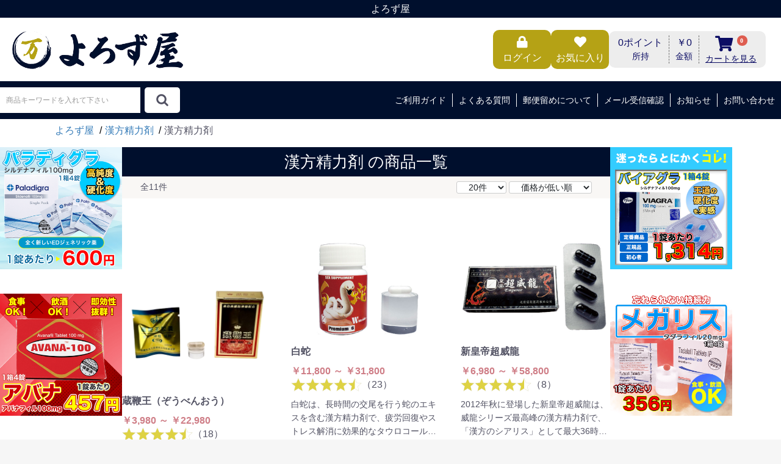

--- FILE ---
content_type: text/html; charset=UTF-8
request_url: https://yorozuya-store.net/products/list?category_id=12
body_size: 136216
content:
<!doctype html>
<html lang="ja">
<head prefix="og: https://ogp.me/ns# fb: https://ogp.me/ns/fb# product: https://ogp.me/ns/product#">
    <meta charset="utf-8">
    <meta name="viewport" content="width=device-width, initial-scale=1, shrink-to-fit=no">
    <meta name="eccube-csrf-token" content="5b280d808ab.quBMvXCnLzH_JvHI_795eo0EgS5av91ovupax9ENdkY._o8dxCL9Zl-wXpX8keccSfxqyF4S0qUuyIQ5rYRdOSrHmRbLN-Z3XagevA">

    <title>漢方精力剤  通販｜海外医薬品の個人輸入代行｜よろず屋</title><meta name="description" content="漢方精力剤の商品一覧ページです。"><meta name="keywords" content="漢方精力剤">
                    
<meta property="og:type" content="article"/>
<meta property="og:site_name" content="よろず屋"/>
                                    <meta property="og:url" content="https://yorozuya-store.net/products/list?category_id=12"/>
        <link rel="canonical" href="https://yorozuya-store.net/products/list?category_id=12" />
                
                    <link rel="icon" href="/html/user_data/assets/img/common/favicon.ico">
    <link rel="stylesheet" href="https://use.fontawesome.com/releases/v5.3.1/css/all.css" integrity="sha384-mzrmE5qonljUremFsqc01SB46JvROS7bZs3IO2EmfFsd15uHvIt+Y8vEf7N7fWAU" crossorigin="anonymous">
    <link rel="stylesheet" href="/html/template/default/assets/css/style.css">
    <script src="/html/bundle/front.bundle.js"></script>
    <style>
#page_product_list .ec-mainImage {
    padding: 0;
    margin: 0 0 40px;
    width: 100%;
    max-width: 1200px;
}
#page_product_list .ec-mainImage img {
    width: 100%;
}
</style>
<style>
.category_reco_products .ranking_product {
    height: auto !important;
    flex-shrink: 0;
    flex-direction: column;
    justify-content: space-between;
}
.category_reco_products .item_card img {
    display: inline-block;
    width: 100%;
}
.ranking_image img{aspect-ratio: 3/2; object-fit: cover;}
.category_reco_products .product-review img {
    width: initial;
}
.category_reco_products .item_card .ranking_image {
    
}
.category_reco_products .item_card .ranking_name {
    margin-top: 10px;
    font-size: 1rem;
    font-weight: 600;
}
.category_reco_products .item_card .ranking_price {
    margin-top: 10px;
    font-size: 1rem;
    font-weight: 600;
    color: #cf7e87;
}
.category_reco_products .item_card .ranking_desc {
    margin-top: 10px;
    font-size: 0.8rem;
}
.category_reco_products .item_card .btn_area {
    height: auto !important;
    text-align: center;
    display: flex;
    gap: 6px;
}
.category_reco_products .item_card .btn_area .link_btn {
    width: calc(100% / 2 - 3px);
    margin-top: 20px;
    padding: 5px 10px;
    /*background: #1389ac;*/
    background: var(--point);
    filter: drop-shadow(2px 2px 1px #c1c1c1);
    border-radius: 30px;
    color: #fff;
    font-size: .8rem;
    line-height: 22px;
    font-weight: 600;
    text-align: center;
}
@media only screen and (max-width: 768px){
    .ec-layoutRole .ec-layoutRole__contents {
        margin: 0 10px;
        max-width: 100%;
    }
}
</style>
    <script>
        $(function() {
            $.ajaxSetup({
                'headers': {
                    'ECCUBE-CSRF-TOKEN': $('meta[name="eccube-csrf-token"]').attr('content')
                }
            });
        });
    </script>
                    <!-- ▼GTM-headタグ -->
            <!-- Google Tag Manager -->
<script>(function(w,d,s,l,i){w[l]=w[l]||[];w[l].push({'gtm.start':
new Date().getTime(),event:'gtm.js'});var f=d.getElementsByTagName(s)[0],
j=d.createElement(s),dl=l!='dataLayer'?'&l='+l:'';j.async=true;j.src=
'https://www.googletagmanager.com/gtm.js?id='+i+dl;f.parentNode.insertBefore(j,f);
})(window,document,'script','dataLayer','GTM-W5XT8LF');</script>
<!-- End Google Tag Manager -->

<!-- Pixel Code for https://app.monebuzz.com/ -->
<script async src="https://app.monebuzz.com/pixel/yqmdhigcogzc4rrfv7ej7ugr2m2hlty8"></script>
<!-- END Pixel Code -->
        <!-- ▲GTM-headタグ -->
    <!-- ▼dmpタグ -->
            <script src="https://genieedmp.com/dmp.js?c=7283&ver=2" async></script>
        <!-- ▲dmpタグ -->
    <!-- ▼seoallone_og_tags_block -->
            	
			<!-- ▼seoallone_meta▼ -->
		<meta property="og:title" content="漢方精力剤  通販｜海外医薬品の個人輸入代行｜よろず屋 - よろず屋
		">
				<meta property="og:type" content="article">
						<meta property="og:site_name" content="よろず屋">
						<meta property="og:description" content="漢方精力剤の商品一覧ページです。">
						<meta property="og:url" content="https://yorozuya-store.net/products/list?category_id=12&amp;pageno=">
																																																																																																																																																									<meta property="og:image" content="https://yorozuya-store.net/html/upload/save_image/0910233623_68c18ce7e21ba.png" >
				<!-- ▲seoallone_meta▲ -->
	
        <!-- ▲seoallone_og_tags_block -->

                <link rel="stylesheet" href="/html/user_data/assets/css/customize.css">
</head>
<body id="page_product_list" class="product_page">
        <!-- ▼GTM-bodyタグ -->
            <!-- Google Tag Manager (noscript) -->
<noscript><iframe src="https://www.googletagmanager.com/ns.html?id=GTM-W5XT8LF"
height="0" width="0" style="display:none;visibility:hidden"></iframe></noscript>
<!-- End Google Tag Manager (noscript) -->
        <!-- ▲GTM-bodyタグ -->



<div class="ec-layoutRole">
                <header class="ec-layoutRole__header">
                <!-- ▼ヘッダー(商品検索・ログインナビ・カート) -->
            
<style>
.forH1Title{
    text-align: center;
    background-color: #000f2d;
    margin: 0;
}
.forH1Title>*{
    font-size: 16px;
    padding: 5px 0;
    color: #ffffff;
    margin: 0;
}

@media screen and (max-width:768px){
 .forH1Title>*{
    font-size: 14px;
}   
}
</style>

<div class="forH1Title">
    <h1>よろず屋</h1>
    </div>

<div class="ec-headerNaviRole">
    <div class="ec-headerNaviRole__left">
        <div class="ec-headerNaviRole__logo">
            <div class="ec-headerRole">
    <div class="ec-headerRole__title">
        <div class="ec-headerTitle">
            <div class="ec-headerTitle__title">
               <!-- <h1> -->
                    <a href="https://yorozuya-store.net/">
                        <img src="/html/user_data/assets/img/common/logo_02.png" alt="よろず屋"/>
                    </a>
                <!-- </h1> -->
            </div>
        </div>
    </div>
</div>
        </div>
        <div class="ec-headerRole__navSP">
            
<div class="ec-headerNavSP">
    <i class="fas fa-bars"></i>
</div>
        </div>
    </div>
    <div class="ec-headerNaviRole__right">
        <div class="ec-headerNaviRole__banner">
            
<div class="ec-header_banner">
     </div>
        </div>
        <div class="ec-headerNaviRole__nav">
            
<div class="ec-headerNav">
            <!--div class="ec-headerNav__item sp">
            <a href="https://yorozuya-store.net/entry">
                <i class="ec-headerNav__itemIcon fas fa-user fa-fw"></i>
                <span class="ec-headerNav__itemLink">新規会員登録</span>
            </a>
        </div-->
        <div class="ec-headerNav__item">
            <a href="https://yorozuya-store.net/mypage/login">
                <i class="ec-headerNav__itemIcon fas fa-lock fa-fw"></i>
                <span class="ec-headerNav__itemLink">ログイン</span>
            </a>
        </div>
                    <div class="ec-headerNav__item">
                <a href="https://yorozuya-store.net/mypage/favorite">
                    <i class="ec-headerNav__itemIcon fas fa-heart fa-fw"></i>
                    <span class="ec-headerNav__itemLink">お気に入り</span>
                </a>
            </div>
                <div class="ec-headerNav__item sp">
        <a href="/mypage/">
            <i class="ec-headerNav__itemIcon fas fa-shopping-cart fa-fw"></i>
            <span class="ec-headerNav__itemLink">購入履歴</span>
        </a>
    </div>
    <div class="ec-headerNav__item sp">
        <a href="/guide">
            <i class="ec-headerNav__itemIcon fas fa-lock fa-fw"></i>
            <span class="ec-headerNav__itemLink">ご利用ガイド</span>
        </a>
    </div>
</div>
        </div>
        <div class="ec-headerRole__cart">
            <div class="ec-cartNaviWrap">
    <div class="ec-cartNavi">
        <div class="ec-cartNavi__label ec-cartNavi_item">

                <div class="ec-cartNavi__price sp_show">0ポイント</div>
    
            <span class="ec-cartNavi__txt">所持</span>
        </div>



        <div class="ec-cartNavi__label ec-cartNavi_item pc">
            <div class="ec-cartNavi__price">￥0</div>
            <span class="ec-cartNavi__txt">金額</span>
        </div>
        <div class="ec-cartNavi_item">
            <i class="ec-cartNavi__icon fas fa-shopping-cart">
                <span class="ec-cartNavi__badge">0</span>
            </i>
            <span class="ec-cartNavi__txt">カートを見る</span>
        </div>
    </div>
            <div class="ec-cartNaviNull">
            <div class="ec-cartNaviNull__message">
                <p>現在カート内に商品はございません。</p>
            </div>
        </div>
    </div>
        </div>
    </div>
</div>
        <!-- ▲ヘッダー(商品検索・ログインナビ・カート) -->
    <!-- ▼search&amp;nav -->
            <style>
.header_icloud_caution {
    display: flex;
    justify-content: flex-start;
    align-items: center;
    overflow: hidden;
    background-color: #0d2961;
    margin-bottom: 10px;
}

.header_icloud_caution_para {
    display: flex;
    margin-block: 5px;
    animation: loop-text 30s linear infinite;
}

.header_icloud_caution_para span {
    display: inline-block;
    font-size: 16px;
    white-space: nowrap;
    color: yellow;
    margin-inline: 10px;
}

@keyframes loop-text {
    0% {
        transform: translateX(0%);
    }

    100% {
        transform: translateX(-50%);
    }
}
</style>

<div class="ec-search_nav">
<div class="ec-layoutRole__contents">
<div class="ec-headerNaviRole__search">
    
<div class="ec-headerSearch">
    <form method="get" class="searchform" action="/products/list">
        <div class="ec-headerSearch__category">
            <div class="ec-select ec-select_search">
                            <select name="category_id" class="category_id"><option value="">全ての商品</option><option value="7">ED治療薬</option><option value="8">　バイアグラ系</option><option value="9">　シアリス系</option><option value="10">　レビトラ系</option><option value="36">　ステンドラ系</option><option value="37">　ハイブリッド系</option><option value="38">　特別セット商品</option><option value="57">　キャンペーン</option><option value="11">漢方精力剤</option><option value="12" selected="selected">　漢方精力剤</option><option value="13">　特別セット商品</option><option value="15">AGA・男性薄毛治療薬</option><option value="16">　内服薬</option><option value="17">　外用薬（シャンプー・リキッド等）</option><option value="18">　特別セット商品</option><option value="19">早漏防止薬</option><option value="21">　内服薬</option><option value="20">　外用薬（スプレー・クリーム等）</option><option value="23">男性用サプリメント</option><option value="24">　ペニス増大・精力増強</option><option value="43">女性用サプリメント</option><option value="52">　スキンケア（シミ・シワ・ニキビ等）</option><option value="27">男性用ナイトライフアイテム</option><option value="28">　媚薬・興奮剤</option><option value="29">　コンドーム</option><option value="31">女性用ラブアイテム</option><option value="32">　媚薬・女性用精力剤</option><option value="33">　感度向上ローション・ジェル</option><option value="47">避妊薬</option><option value="51">　低用量ピル・アフターピル</option><option value="41">性感染症治療薬</option><option value="50">　性感染症（STD）治療薬</option><option value="53">女性用美容用品</option><option value="54">　スキンケア（しみ・しわ・たるみ・保湿・ニキビ等）</option><option value="55">　美白</option><option value="56">　まつ毛育毛剤</option><option value="39">点眼薬</option><option value="40">　老眼治療薬</option><option value="42">抗うつ剤・精神安定剤</option><option value="49">　抗うつ剤・精神安定剤</option><option value="44">ダイエット・肥満症治療薬</option><option value="48">　ダイエット・肥満症治療薬</option><option value="58">感染症</option><option value="59">　感染症</option><option value="60">睡眠薬・精神安定剤</option><option value="61">　睡眠薬・精神安定剤</option><option value="62">禁煙補助薬</option><option value="65">　内服薬</option><option value="63">痛風</option><option value="64">　痛風内服薬</option></select>
    
            </div>
        </div>
        <div class="ec-headerSearch__keyword">
            <div class="ec-input">
                <input type="search" name="name" maxlength="50" class="search-name" placeholder="商品キーワードを入れて下さい" />
                <button class="ec-headerSearch__keywordBtn" type="submit">
                    <div class="ec-icon">
                        <img src="/html/template/default/assets/icon/search-dark.svg" alt="">
                    </div>
                </button>
            </div>
        </div>
    </form>
</div>
</div>
<div class="ec-headerNaviRole__nav">
    <ul>
        <li><a href="https://yorozuya-store.net/guide">ご利用ガイド</a></li>
        <li><a href="https://yorozuya-store.net/questions">よくある質問</a></li>
        <li><a href="https://yorozuya-store.net/about_post_office">郵便留めについて</a></li>
      <!--   <li><a href="https://yorozuya-store.net/money_back_guarantee">返金保証について</a></li> -->
        <li><a href="https://yorozuya-store.net/mail_case">メール受信確認</a></li>
        <li><a href="https://yorozuya-store.net/notice">お知らせ</a></li>
        <li><a href="https://yorozuya-store.net/contact">お問い合わせ</a></li>
    </ul>
</div>
</div>
</div>

        <!-- ▲search&amp;nav -->
    <!-- ▼seoallone_breadcrumb_block -->
            
	<style type="text/css">
	.l-pankz{margin-bottom: 8px;}
		.l-pankz div.container {
			/**max-width: 1130px;**/
		}

		.l-pankz ul {
			margin: 0 auto;
			width: 100%;
			overflow-x: auto;
			display: flex;
			font-size: 1rem;
			padding: .5em;
			justify-content: flex-start;    flex-wrap: wrap;
		}

		.l-pankz ul li {
			margin-right: .3em;
			/*word-break: keep-all;*/
			list-style: none;
		}

		.l-pankz ul li a{
			text-decoration:none;
			cursor: pointer;
		}

		.l-pankz ul li a:after {
			content: "/";
			padding-left: .3em;
			color: #000;
		}
	</style>

                                                                                                                                                                                            
<div class="l-pankz">
    <div class="container">
		<ul itemscope itemtype="http://schema.org/BreadcrumbList">
						    <li itemscope itemprop="itemListElement" itemtype="http://schema.org/ListItem">
			        			            <a itemprop="item" href="https://yorozuya-store.net/">
			                <span itemprop="name">よろず屋</span>
			            </a>
			        			        <meta itemprop="position" content="1">
			    </li>
						    <li itemscope itemprop="itemListElement" itemtype="http://schema.org/ListItem">
			        			            <a itemprop="item" href="https://yorozuya-store.net/products/list?category_id=11">
			                <span itemprop="name">漢方精力剤</span>
			            </a>
			        			        <meta itemprop="position" content="2">
			    </li>
						    <li itemscope itemprop="itemListElement" itemtype="http://schema.org/ListItem">
			        			            <span itemprop="name">漢方精力剤</span>
			        			        <meta itemprop="position" content="3">
			    </li>
					</ul>
    </div>
</div>

        <!-- ▲seoallone_breadcrumb_block -->

        </header>
    
        
    <div class="ec-layoutRole__contents">
                            <aside class="ec-layoutRole__left">
                    <!-- ▼左サイドバナー -->
            <style>
.left_banner {
    margin-bottom: 20px;
}
</style>

<div class="left_banner">
    <a href="https://yorozuya-store.net/products/detail/5"><img src="/html/user_data/assets/img/top/side-paladigra-02.png" alt="バナー1"></a>
    <a href="https://yorozuya-store.net/products/detail/36"><img src="/html/user_data/assets/img/top/side-avana-02.png" alt="バナー2"></a>
    <a href="https://yorozuya-store.net/products/detail/19"><img src="/html/user_data/assets/img/top/side-cialis-02.png" alt="バナー3"></a>
    <a href="https://yorozuya-store.net/products/detail/47"><img src="/html/user_data/assets/img/top/side-jyaou-02.png" alt="バナー4"></a>
    <a href="https://yorozuya-store.net/products/detail/55"><img src="/html/user_data/assets/img/top/side-nyc-02.png" alt="バナー5"></a>
    </div>

        <!-- ▲左サイドバナー -->
    <!-- ▼左サイド_カテゴリー -->
            <style>
.left_category {}
.left_category h3 {
    margin-bottom: 0;
    padding: 10px;
    background: #85ac13;
    background: var(--main);
    font-size: 1.2rem;
    color: #fff;
    text-align: center;
}
.left_category ul {
    list-style: none;
}
.left_category ul.categories {
    padding: 0;
}
.left_category ul > li {
    border-bottom: 1px solid #cfcfcf;
}
.left_category ul > li.category_item:last-child {
    border-bottom: 0;
}
.icon {
    position: absolute;
    right: 10px;
    display: inline-block;
    width: 20px;
    height: 20px;
}
.icon:before,
.icon:after {
    position: absolute;
    content: "";
    display: block;
    transition: all 0.4s;
    background: #000;
    left: 50%;
    top: 50%;
    width: 50%;
    height: 1px;
    transform: translate(-50%, -50%);
}
.icon:before {
    transform: translate(-50%, -50%) rotate(90deg);
}
/*＋、－切り替え*/
.icon.open:before {
    transform: translate(-50%, -50%) rotate(0deg);
}
.parent {
    position: relative;
    padding: 10px;
    text-decoration: none;
    /*background: #f7ffe0;*/
    background: #f1f5ff;
    font-size: 1rem;
    border-bottom: 1px solid #cfcfcf;
    cursor: pointer;
}
.parent a,
ul.children .child_item a {
    color: #000;
}
.parent a:active,
.parent a:hover,
.parent a:focus,
ul.children .child_item a:active,
ul.children .child_item a:hover,
ul.children .child_item a:focus {
    color: #000;
}
ul.children {
    display: none;
    padding: 0;
}
ul.children .child_item {
    padding: 10px;
    padding-left: 2em;
    cursor: pointer;
}
.child {
    position: relative;
}
.child a {
    position: relative;
    width: 100%;
}
.child i {
    position: absolute;
    right: -7px;
    display: inline-block;
    width: 20px;
    height: 20px;
}
</style>

<script>
$(function () {
    $('.parent').on('click', function() {
        if ($(this).find(".icon").hasClass('open')) {
            $(this).find(".icon").removeClass('open');
        } else {
            $(this).find(".icon").addClass('open');
        }
        $(this).next().slideToggle();
    });
});
</script>




<div class="left_category">
    <div class="left_category__wrap">
        <h3>カテゴリー</h3>
        <ul class="categories">
                            <li class="category_item">
                                    <div class="parent">
            <a href="https://yorozuya-store.net/products/list?category_id=7">
                ED治療薬
            </a>
            <div class="icon"></div>
        </div>
        <ul class="children">
                            <li class="child_item">
                                    <a href="https://yorozuya-store.net/products/list?category_id=8">
            <div class="child">
                バイアグラ系<i class="fas fa-chevron-right"></i>
            </div>
        </a>
    
                </li>
                            <li class="child_item">
                                    <a href="https://yorozuya-store.net/products/list?category_id=9">
            <div class="child">
                シアリス系<i class="fas fa-chevron-right"></i>
            </div>
        </a>
    
                </li>
                            <li class="child_item">
                                    <a href="https://yorozuya-store.net/products/list?category_id=10">
            <div class="child">
                レビトラ系<i class="fas fa-chevron-right"></i>
            </div>
        </a>
    
                </li>
                            <li class="child_item">
                                    <a href="https://yorozuya-store.net/products/list?category_id=36">
            <div class="child">
                ステンドラ系<i class="fas fa-chevron-right"></i>
            </div>
        </a>
    
                </li>
                            <li class="child_item">
                                    <a href="https://yorozuya-store.net/products/list?category_id=37">
            <div class="child">
                ハイブリッド系<i class="fas fa-chevron-right"></i>
            </div>
        </a>
    
                </li>
                            <li class="child_item">
                                    <a href="https://yorozuya-store.net/products/list?category_id=38">
            <div class="child">
                特別セット商品<i class="fas fa-chevron-right"></i>
            </div>
        </a>
    
                </li>
                            <li class="child_item">
                                    <a href="https://yorozuya-store.net/products/list?category_id=57">
            <div class="child">
                キャンペーン<i class="fas fa-chevron-right"></i>
            </div>
        </a>
    
                </li>
                    </ul>
    
                </li>
                            <li class="category_item">
                                    <div class="parent">
            <a href="https://yorozuya-store.net/products/list?category_id=11">
                漢方精力剤
            </a>
            <div class="icon"></div>
        </div>
        <ul class="children">
                            <li class="child_item">
                                    <a href="https://yorozuya-store.net/products/list?category_id=12">
            <div class="child">
                漢方精力剤<i class="fas fa-chevron-right"></i>
            </div>
        </a>
    
                </li>
                            <li class="child_item">
                                    <a href="https://yorozuya-store.net/products/list?category_id=13">
            <div class="child">
                特別セット商品<i class="fas fa-chevron-right"></i>
            </div>
        </a>
    
                </li>
                    </ul>
    
                </li>
                            <li class="category_item">
                                    <div class="parent">
            <a href="https://yorozuya-store.net/products/list?category_id=15">
                AGA・男性薄毛治療薬
            </a>
            <div class="icon"></div>
        </div>
        <ul class="children">
                            <li class="child_item">
                                    <a href="https://yorozuya-store.net/products/list?category_id=16">
            <div class="child">
                内服薬<i class="fas fa-chevron-right"></i>
            </div>
        </a>
    
                </li>
                            <li class="child_item">
                                    <a href="https://yorozuya-store.net/products/list?category_id=17">
            <div class="child">
                外用薬（シャンプー・リキッド等）<i class="fas fa-chevron-right"></i>
            </div>
        </a>
    
                </li>
                            <li class="child_item">
                                    <a href="https://yorozuya-store.net/products/list?category_id=18">
            <div class="child">
                特別セット商品<i class="fas fa-chevron-right"></i>
            </div>
        </a>
    
                </li>
                    </ul>
    
                </li>
                            <li class="category_item">
                                    <div class="parent">
            <a href="https://yorozuya-store.net/products/list?category_id=19">
                早漏防止薬
            </a>
            <div class="icon"></div>
        </div>
        <ul class="children">
                            <li class="child_item">
                                    <a href="https://yorozuya-store.net/products/list?category_id=21">
            <div class="child">
                内服薬<i class="fas fa-chevron-right"></i>
            </div>
        </a>
    
                </li>
                            <li class="child_item">
                                    <a href="https://yorozuya-store.net/products/list?category_id=20">
            <div class="child">
                外用薬（スプレー・クリーム等）<i class="fas fa-chevron-right"></i>
            </div>
        </a>
    
                </li>
                    </ul>
    
                </li>
                            <li class="category_item">
                                    <div class="parent">
            <a href="https://yorozuya-store.net/products/list?category_id=23">
                男性用サプリメント
            </a>
            <div class="icon"></div>
        </div>
        <ul class="children">
                            <li class="child_item">
                                    <a href="https://yorozuya-store.net/products/list?category_id=24">
            <div class="child">
                ペニス増大・精力増強<i class="fas fa-chevron-right"></i>
            </div>
        </a>
    
                </li>
                    </ul>
    
                </li>
                            <li class="category_item">
                                    <div class="parent">
            <a href="https://yorozuya-store.net/products/list?category_id=43">
                女性用サプリメント
            </a>
            <div class="icon"></div>
        </div>
        <ul class="children">
                            <li class="child_item">
                                    <a href="https://yorozuya-store.net/products/list?category_id=52">
            <div class="child">
                スキンケア（シミ・シワ・ニキビ等）<i class="fas fa-chevron-right"></i>
            </div>
        </a>
    
                </li>
                    </ul>
    
                </li>
                            <li class="category_item">
                                    <div class="parent">
            <a href="https://yorozuya-store.net/products/list?category_id=27">
                男性用ナイトライフアイテム
            </a>
            <div class="icon"></div>
        </div>
        <ul class="children">
                            <li class="child_item">
                                    <a href="https://yorozuya-store.net/products/list?category_id=28">
            <div class="child">
                媚薬・興奮剤<i class="fas fa-chevron-right"></i>
            </div>
        </a>
    
                </li>
                            <li class="child_item">
                                    <a href="https://yorozuya-store.net/products/list?category_id=29">
            <div class="child">
                コンドーム<i class="fas fa-chevron-right"></i>
            </div>
        </a>
    
                </li>
                    </ul>
    
                </li>
                            <li class="category_item">
                                    <div class="parent">
            <a href="https://yorozuya-store.net/products/list?category_id=31">
                女性用ラブアイテム
            </a>
            <div class="icon"></div>
        </div>
        <ul class="children">
                            <li class="child_item">
                                    <a href="https://yorozuya-store.net/products/list?category_id=32">
            <div class="child">
                媚薬・女性用精力剤<i class="fas fa-chevron-right"></i>
            </div>
        </a>
    
                </li>
                            <li class="child_item">
                                    <a href="https://yorozuya-store.net/products/list?category_id=33">
            <div class="child">
                感度向上ローション・ジェル<i class="fas fa-chevron-right"></i>
            </div>
        </a>
    
                </li>
                    </ul>
    
                </li>
                            <li class="category_item">
                                    <div class="parent">
            <a href="https://yorozuya-store.net/products/list?category_id=47">
                避妊薬
            </a>
            <div class="icon"></div>
        </div>
        <ul class="children">
                            <li class="child_item">
                                    <a href="https://yorozuya-store.net/products/list?category_id=51">
            <div class="child">
                低用量ピル・アフターピル<i class="fas fa-chevron-right"></i>
            </div>
        </a>
    
                </li>
                    </ul>
    
                </li>
                            <li class="category_item">
                                    <div class="parent">
            <a href="https://yorozuya-store.net/products/list?category_id=41">
                性感染症治療薬
            </a>
            <div class="icon"></div>
        </div>
        <ul class="children">
                            <li class="child_item">
                                    <a href="https://yorozuya-store.net/products/list?category_id=50">
            <div class="child">
                性感染症（STD）治療薬<i class="fas fa-chevron-right"></i>
            </div>
        </a>
    
                </li>
                    </ul>
    
                </li>
                            <li class="category_item">
                                    <div class="parent">
            <a href="https://yorozuya-store.net/products/list?category_id=53">
                女性用美容用品
            </a>
            <div class="icon"></div>
        </div>
        <ul class="children">
                            <li class="child_item">
                                    <a href="https://yorozuya-store.net/products/list?category_id=54">
            <div class="child">
                スキンケア（しみ・しわ・たるみ・保湿・ニキビ等）<i class="fas fa-chevron-right"></i>
            </div>
        </a>
    
                </li>
                            <li class="child_item">
                                    <a href="https://yorozuya-store.net/products/list?category_id=55">
            <div class="child">
                美白<i class="fas fa-chevron-right"></i>
            </div>
        </a>
    
                </li>
                            <li class="child_item">
                                    <a href="https://yorozuya-store.net/products/list?category_id=56">
            <div class="child">
                まつ毛育毛剤<i class="fas fa-chevron-right"></i>
            </div>
        </a>
    
                </li>
                    </ul>
    
                </li>
                            <li class="category_item">
                                    <div class="parent">
            <a href="https://yorozuya-store.net/products/list?category_id=39">
                点眼薬
            </a>
            <div class="icon"></div>
        </div>
        <ul class="children">
                            <li class="child_item">
                                    <a href="https://yorozuya-store.net/products/list?category_id=40">
            <div class="child">
                老眼治療薬<i class="fas fa-chevron-right"></i>
            </div>
        </a>
    
                </li>
                    </ul>
    
                </li>
                            <li class="category_item">
                                    <div class="parent">
            <a href="https://yorozuya-store.net/products/list?category_id=42">
                抗うつ剤・精神安定剤
            </a>
            <div class="icon"></div>
        </div>
        <ul class="children">
                            <li class="child_item">
                                    <a href="https://yorozuya-store.net/products/list?category_id=49">
            <div class="child">
                抗うつ剤・精神安定剤<i class="fas fa-chevron-right"></i>
            </div>
        </a>
    
                </li>
                    </ul>
    
                </li>
                            <li class="category_item">
                                    <div class="parent">
            <a href="https://yorozuya-store.net/products/list?category_id=44">
                ダイエット・肥満症治療薬
            </a>
            <div class="icon"></div>
        </div>
        <ul class="children">
                            <li class="child_item">
                                    <a href="https://yorozuya-store.net/products/list?category_id=48">
            <div class="child">
                ダイエット・肥満症治療薬<i class="fas fa-chevron-right"></i>
            </div>
        </a>
    
                </li>
                    </ul>
    
                </li>
                            <li class="category_item">
                                    <div class="parent">
            <a href="https://yorozuya-store.net/products/list?category_id=58">
                感染症
            </a>
            <div class="icon"></div>
        </div>
        <ul class="children">
                            <li class="child_item">
                                    <a href="https://yorozuya-store.net/products/list?category_id=59">
            <div class="child">
                感染症<i class="fas fa-chevron-right"></i>
            </div>
        </a>
    
                </li>
                    </ul>
    
                </li>
                            <li class="category_item">
                                    <div class="parent">
            <a href="https://yorozuya-store.net/products/list?category_id=60">
                睡眠薬・精神安定剤
            </a>
            <div class="icon"></div>
        </div>
        <ul class="children">
                            <li class="child_item">
                                    <a href="https://yorozuya-store.net/products/list?category_id=61">
            <div class="child">
                睡眠薬・精神安定剤<i class="fas fa-chevron-right"></i>
            </div>
        </a>
    
                </li>
                    </ul>
    
                </li>
                            <li class="category_item">
                                    <div class="parent">
            <a href="https://yorozuya-store.net/products/list?category_id=62">
                禁煙補助薬
            </a>
            <div class="icon"></div>
        </div>
        <ul class="children">
                            <li class="child_item">
                                    <a href="https://yorozuya-store.net/products/list?category_id=65">
            <div class="child">
                内服薬<i class="fas fa-chevron-right"></i>
            </div>
        </a>
    
                </li>
                    </ul>
    
                </li>
                            <li class="category_item">
                                    <div class="parent">
            <a href="https://yorozuya-store.net/products/list?category_id=63">
                痛風
            </a>
            <div class="icon"></div>
        </div>
        <ul class="children">
                            <li class="child_item">
                                    <a href="https://yorozuya-store.net/products/list?category_id=64">
            <div class="child">
                痛風内服薬<i class="fas fa-chevron-right"></i>
            </div>
        </a>
    
                </li>
                    </ul>
    
                </li>
                    </ul>
    </div>
</div>
        <!-- ▲左サイド_カテゴリー -->

            </aside>
        
                                    
        <main class="ec-layoutRole__mainBetweenColumn">
                        
                            
    





        






        <div class="ec-searchnavRole ec-section" style="margin-top: 0;">
            <div class="home-ttl">
<h1>
    漢方精力剤
    の商品一覧
</h1>

            </div>
            <form name="form1" id="form1" method="get" action="?">
                                    <input type="hidden" id="mode" name="mode" />
                                    <input type="hidden" id="category_id" name="category_id" value="12" />
                                    <input type="hidden" id="name" name="name" />
                                    <input type="hidden" id="pageno" name="pageno" />
                                    <input type="hidden" id="disp_number" name="disp_number" value="20" />
                                    <input type="hidden" id="orderby" name="orderby" value="2" />
                            </form>
            <div class="ec-searchnavRole__topicpath" style="display: none;">
                <ol class="ec-topicpath">
                    <li class="ec-topicpath__item"><a href="https://yorozuya-store.net/products/list">全て</a></li>
                                                                        <li class="ec-topicpath__divider">|</li>
                            <li class="ec-topicpath__item"><a href="https://yorozuya-store.net/products/list?category_id=11">漢方精力剤</a>
                            </li>
                                                    <li class="ec-topicpath__divider">|</li>
                            <li class="ec-topicpath__item--active"><a href="https://yorozuya-store.net/products/list?category_id=12">漢方精力剤</a>
                            </li>
                                                                                </ol>
            </div>
            <div class="ec-searchnavRole__infos">
                <div class="ec-searchnavRole__counter">
                                            <span>全</span><span>11件</span>
                                    </div>
                                    <div class="ec-searchnavRole__actions">
                        <div class="ec-select">
                            <select id="" name="disp_number" class="disp-number form-select"><option value="20" selected="selected">20件</option><option value="40">40件</option><option value="60">60件</option></select>
                            <select id="" name="orderby" class="order-by form-select"><option value="2" selected="selected">価格が低い順</option><option value="3">価格が高い順</option><option value="1">新着順</option></select>
                        </div>
                    </div>
                            </div>
        </div>
                    <div class="ec-shelfRole ec-section">
                <ul class="ec-shelfGrid category_reco_products">
                                            <li class="ec-shelfGrid__item item_card">
                            <a href="https://yorozuya-store.net/products/detail/54">
                                <div class="prod_flex">
                                    <div class="ranking_image"><img src="/html/upload/save_image/0910233623_68c18ce7e21ba.png" alt="蔵鞭王（ぞうべんおう）" ></div>
                                    <div class="prod_content">
                                        <p class="ranking_name">蔵鞭王（ぞうべんおう）</p>
                                        <p class="ranking_price">
                                                                                                                                                ￥3,980 ～ ￥22,980
                                                                                                                                    </p>
                                                                                <div class="product-review">
                                                                                                                                                                                                                                                                                                                                                                                                                                                                                                                                                                <img src="/html/user_data/assets/img/common/icon_star.svg"><img src="/html/user_data/assets/img/common/icon_star.svg"><img src="/html/user_data/assets/img/common/icon_star.svg"><img src="/html/user_data/assets/img/common/icon_star.svg"><img src="/html/user_data/assets/img/common/icon_star-half.svg">（18）
                                        </div>
                                    </div>
                                </div>
                                                                                                    <p class="ranking_desc"><p><b><font color="#c90d0d">2025/9/10 入荷いたしました！</font></b></p><p>蔵鞭王は「九鞭王」の改良版で、動物性生薬を豊富に含む人気の漢方精力剤です。EDに対する強力な効果、高いリピーター率、コスパの良さで評価され、初心者にも適しています。チベット産の漢方生薬により副作用が少なく、体に優しいです。</p></p>
                                                            </a>

                                                                                                                            <div class="btn_area">
                                    <a class="link_btn" href="https://yorozuya-store.net/product_review/list/54">クチコミ</a>
                                    <a class="link_btn" href="https://yorozuya-store.net/products/detail/54">商品詳細</a>
                                </div>
                                                    </li>
                                            <li class="ec-shelfGrid__item item_card">
                            <a href="https://yorozuya-store.net/products/detail/53">
                                <div class="prod_flex">
                                    <div class="ranking_image"><img src="/html/upload/save_image/0119015217_65a95741cd525.jpg" alt="白蛇" ></div>
                                    <div class="prod_content">
                                        <p class="ranking_name">白蛇</p>
                                        <p class="ranking_price">
                                                                                                                                                ￥11,800 ～ ￥31,800
                                                                                                                                    </p>
                                                                                <div class="product-review">
                                                                                                                                                                                                                                                                                                                                                                                                                                                                                                                                                                <img src="/html/user_data/assets/img/common/icon_star.svg"><img src="/html/user_data/assets/img/common/icon_star.svg"><img src="/html/user_data/assets/img/common/icon_star.svg"><img src="/html/user_data/assets/img/common/icon_star.svg"><img src="/html/user_data/assets/img/common/icon_star-half.svg">（23）
                                        </div>
                                    </div>
                                </div>
                                                                                                    <p class="ranking_desc">白蛇は、長時間の交尾を行う蛇のエキスを含む漢方精力剤で、疲労回復やストレス解消に効果的なタウロコール酸（タウリン）が豊富です。最強とされる「マムシ」、ED治療に用いられる「蛇床子」、そして心地よい勃起を促す「ヨヒンベ」も含まれています。</p>
                                                            </a>

                                                                                                                            <div class="btn_area">
                                    <a class="link_btn" href="https://yorozuya-store.net/product_review/list/53">クチコミ</a>
                                    <a class="link_btn" href="https://yorozuya-store.net/products/detail/53">商品詳細</a>
                                </div>
                                                    </li>
                                            <li class="ec-shelfGrid__item item_card">
                            <a href="https://yorozuya-store.net/products/detail/52">
                                <div class="prod_flex">
                                    <div class="ranking_image"><img src="/html/upload/save_image/0119014211_65a954e39bd19.jpg" alt="新皇帝超威龍" ></div>
                                    <div class="prod_content">
                                        <p class="ranking_name">新皇帝超威龍</p>
                                        <p class="ranking_price">
                                                                                                                                                ￥6,980 ～ ￥58,800
                                                                                                                                    </p>
                                                                                <div class="product-review">
                                                                                                                                                                                                                                                                                                                                                                                                                                                                                                                                                                <img src="/html/user_data/assets/img/common/icon_star.svg"><img src="/html/user_data/assets/img/common/icon_star.svg"><img src="/html/user_data/assets/img/common/icon_star.svg"><img src="/html/user_data/assets/img/common/icon_star.svg"><img src="/html/user_data/assets/img/common/icon_star-half.svg">（8）
                                        </div>
                                    </div>
                                </div>
                                                                                                    <p class="ranking_desc">2012年秋に登場した新皇帝超威龍は、威龍シリーズ最高峰の漢方精力剤で、「漢方のシアリス」として最大36時間の効果を持ちます。最高級のカンカを含む配合で、ED治療薬の副作用が少なく、飲食の影響も受けにくい特徴があります。</p>
                                                            </a>

                                                                                                                            <div class="btn_area">
                                    <a class="link_btn" href="https://yorozuya-store.net/product_review/list/52">クチコミ</a>
                                    <a class="link_btn" href="https://yorozuya-store.net/products/detail/52">商品詳細</a>
                                </div>
                                                    </li>
                                            <li class="ec-shelfGrid__item item_card">
                            <a href="https://yorozuya-store.net/products/detail/51">
                                <div class="prod_flex">
                                    <div class="ranking_image"><img src="/html/upload/save_image/0119014300_65a955149f7de.jpg" alt="超威龍" ></div>
                                    <div class="prod_content">
                                        <p class="ranking_name">超威龍</p>
                                        <p class="ranking_price">
                                                                                                                                                ￥15,880 ～ ￥88,000
                                                                                                                                    </p>
                                                                                <div class="product-review">
                                                                                                                                                                                                                                                                                                                                                                                                                                                                                                                                                                <img src="/html/user_data/assets/img/common/icon_star.svg"><img src="/html/user_data/assets/img/common/icon_star.svg"><img src="/html/user_data/assets/img/common/icon_star.svg"><img src="/html/user_data/assets/img/common/icon_star.svg"><img src="/html/user_data/assets/img/common/icon_star-half.svg">（18）
                                        </div>
                                    </div>
                                </div>
                                                                                                    <p class="ranking_desc">威龍シリーズのハイグレード版で、「自然感」と長時間効果が特徴の漢方精力剤です。チベット高原の冬虫夏草と擬黒多刺蟻を含む成分が男性機能を活性化し、「枯れ木」を「巨木」に変える効果をもたらします。</p>
                                                            </a>

                                                                                                                            <div class="btn_area">
                                    <a class="link_btn" href="https://yorozuya-store.net/product_review/list/51">クチコミ</a>
                                    <a class="link_btn" href="https://yorozuya-store.net/products/detail/51">商品詳細</a>
                                </div>
                                                    </li>
                                            <li class="ec-shelfGrid__item item_card">
                            <a href="https://yorozuya-store.net/products/detail/50">
                                <div class="prod_flex">
                                    <div class="ranking_image"><img src="/html/upload/save_image/0119014105_65a954a12cf97.jpg" alt="威龍" ></div>
                                    <div class="prod_content">
                                        <p class="ranking_name">威龍</p>
                                        <p class="ranking_price">
                                                                                                                                                ￥12,800 ～ ￥89,800
                                                                                                                                    </p>
                                                                                <div class="product-review">
                                                                                                                                                                                                                                                                                                                                                                                                                                                                                                                                                                <img src="/html/user_data/assets/img/common/icon_star.svg"><img src="/html/user_data/assets/img/common/icon_star.svg"><img src="/html/user_data/assets/img/common/icon_star.svg"><img src="/html/user_data/assets/img/common/icon_star.svg"><img src="/html/user_data/assets/img/common/icon_star-half.svg">（4）
                                        </div>
                                    </div>
                                </div>
                                                                                                    <p class="ranking_desc">威龍は10年以上愛用されている漢方精力剤で、実感できる効果と自然な使用感が特徴です。一般のED治療薬と異なり副作用が少なく、服用約30～60分で効果が現れる即効性も魅力的です。</p>
                                                            </a>

                                                                                                                            <div class="btn_area">
                                    <a class="link_btn" href="https://yorozuya-store.net/product_review/list/50">クチコミ</a>
                                    <a class="link_btn" href="https://yorozuya-store.net/products/detail/50">商品詳細</a>
                                </div>
                                                    </li>
                                            <li class="ec-shelfGrid__item item_card">
                            <a href="https://yorozuya-store.net/products/detail/49">
                                <div class="prod_flex">
                                    <div class="ranking_image"><img src="/html/upload/save_image/0119014357_65a9554d2cb1c.jpg" alt="活龍"  loading="lazy"></div>
                                    <div class="prod_content">
                                        <p class="ranking_name">活龍</p>
                                        <p class="ranking_price">
                                                                                                                                                ￥4,980 ～ ￥17,800
                                                                                                                                    </p>
                                                                                <div class="product-review">
                                                                                                                                                                                                                                                                                                                                                                                                                                                                                                                                                                <img src="/html/user_data/assets/img/common/icon_star.svg"><img src="/html/user_data/assets/img/common/icon_star.svg"><img src="/html/user_data/assets/img/common/icon_star.svg"><img src="/html/user_data/assets/img/common/icon_star.svg"><img src="/html/user_data/assets/img/common/icon_star-half.svg">（25）
                                        </div>
                                    </div>
                                </div>
                                                                                                    <p class="ranking_desc">一般の漢方精力剤と比べてED治療薬に匹敵する即効性を持つ人気製品です。「超臨界流体抽出法」という先進的な精製技術により、高純度の成分が迅速に体内に吸収されるためです。約20分で効果が現れ、他の漢方精力剤よりも速い効き目が特徴です。</p>
                                                            </a>

                                                                                                                            <div class="btn_area">
                                    <a class="link_btn" href="https://yorozuya-store.net/product_review/list/49">クチコミ</a>
                                    <a class="link_btn" href="https://yorozuya-store.net/products/detail/49">商品詳細</a>
                                </div>
                                                    </li>
                                            <li class="ec-shelfGrid__item item_card">
                            <a href="https://yorozuya-store.net/products/detail/48">
                                <div class="prod_flex">
                                    <div class="ranking_image"><img src="/html/upload/save_image/0119014827_65a9565be730f.jpg" alt="黒蟻王（くろありおう）"  loading="lazy"></div>
                                    <div class="prod_content">
                                        <p class="ranking_name">黒蟻王（くろありおう）</p>
                                        <p class="ranking_price">
                                                                                                                                                ￥5,000 ～ ￥15,000
                                                                                                                                    </p>
                                                                                <div class="product-review">
                                                                                                                                                                                                                                                                                                                                                                                                                                                                                                                                                                <img src="/html/user_data/assets/img/common/icon_star.svg"><img src="/html/user_data/assets/img/common/icon_star.svg"><img src="/html/user_data/assets/img/common/icon_star.svg"><img src="/html/user_data/assets/img/common/icon_star.svg"><img src="/html/user_data/assets/img/common/icon_star-half.svg">（22）
                                        </div>
                                    </div>
                                </div>
                                                                                                    <p class="ranking_desc"><p>「黒蟻王」は大型アフリカ黒刺蟻を主成分とする漢方精力剤で、飲酒時でも効果があると人気です。睾丸と海綿体の活性化、ペニスの硬さと太さの向上に効果があり、パッケージのインパクトと高いコスパで評価されています。</p></p>
                                                            </a>

                                                                                                                            <div class="btn_area">
                                    <a class="link_btn" href="https://yorozuya-store.net/product_review/list/48">クチコミ</a>
                                    <a class="link_btn" href="https://yorozuya-store.net/products/detail/48">商品詳細</a>
                                </div>
                                                    </li>
                                            <li class="ec-shelfGrid__item item_card">
                            <a href="https://yorozuya-store.net/products/detail/47">
                                <div class="prod_flex">
                                    <div class="ranking_image"><img src="/html/upload/save_image/0119014549_65a955bd8bb45.jpg" alt="邪王 超金龍"  loading="lazy"></div>
                                    <div class="prod_content">
                                        <p class="ranking_name">邪王 超金龍</p>
                                        <p class="ranking_price">
                                                                                                                                                ￥9,000 ～ ￥97,000
                                                                                                                                    </p>
                                                                                <div class="product-review">
                                                                                                                                                                                                                                                                                                                                                                                                                                                                                                                                                                <img src="/html/user_data/assets/img/common/icon_star.svg"><img src="/html/user_data/assets/img/common/icon_star.svg"><img src="/html/user_data/assets/img/common/icon_star.svg"><img src="/html/user_data/assets/img/common/icon_star.svg"><img src="/html/user_data/assets/img/common/icon_star-half.svg">（2）
                                        </div>
                                    </div>
                                </div>
                                                                                                    <p class="ranking_desc"><p>超金龍シリーズは、2012年に発売された高級漢方生薬を使用した新しい漢方精力剤で、最新作「邪王 超金龍」は、鹿鞭や朝鮮人参など追加生薬を含み、男性機能を最大限に高める製品として高い人気を誇っています。</p></p>
                                                            </a>

                                                                                                                            <div class="btn_area">
                                    <a class="link_btn" href="https://yorozuya-store.net/product_review/list/47">クチコミ</a>
                                    <a class="link_btn" href="https://yorozuya-store.net/products/detail/47">商品詳細</a>
                                </div>
                                                    </li>
                                            <li class="ec-shelfGrid__item item_card">
                            <a href="https://yorozuya-store.net/products/detail/46">
                                <div class="prod_flex">
                                    <div class="ranking_image"><img src="/html/upload/save_image/0119014713_65a956112dd9b.jpg" alt="威哥王(ウェイカワン・イカオウ)"  loading="lazy"></div>
                                    <div class="prod_content">
                                        <p class="ranking_name">威哥王(ウェイカワン・イカオウ)</p>
                                        <p class="ranking_price">
                                                                                                                                                ￥4,800 ～ ￥21,800
                                                                                                                                    </p>
                                                                                <div class="product-review">
                                                                                                                                                                                                                                                                                                                                                                                                                                                                                                                                                                <img src="/html/user_data/assets/img/common/icon_star.svg"><img src="/html/user_data/assets/img/common/icon_star.svg"><img src="/html/user_data/assets/img/common/icon_star.svg"><img src="/html/user_data/assets/img/common/icon_star.svg"><img src="/html/user_data/assets/img/common/icon_star-half.svg">（3）
                                        </div>
                                    </div>
                                </div>
                                                                                                    <p class="ranking_desc"><div style="color:#FF0000;">※在庫切れのため販売を一時中止とさせていただきます。現在再開時期は未定となっております。予めご了承ください。</div><br />
<p>「東洋のバイアグラ」と称され、20年以上前からアジアで愛用されている漢方精力剤です。高級漢方材料を使用し、ペニスの血流改善とサイズ増大を促進、バイアグラを超える効果で人気があり、副作用が少ないためED治療薬に満足できない方に適しています。</p></p>
                                                            </a>

                                                            <div class="ec-productRole__btn">
                                    <button type="button" class="ec-blockBtn--action" disabled="disabled">
                                        ただいま品切れ中です。
                                    </button>
                                </div>
                                                    </li>
                                            <li class="ec-shelfGrid__item item_card">
                            <a href="https://yorozuya-store.net/products/detail/45">
                                <div class="prod_flex">
                                    <div class="ranking_image"><img src="/html/upload/save_image/0119015101_65a956f50ba09.jpg" alt="巨人倍増（きょじんばいぞう）"  loading="lazy"></div>
                                    <div class="prod_content">
                                        <p class="ranking_name">巨人倍増（きょじんばいぞう）</p>
                                        <p class="ranking_price">
                                                                                                                                                ￥5,800 ～ ￥18,800
                                                                                                                                    </p>
                                                                                <div class="product-review">
                                                                                                                                                                                                                                                                                                                                                                                                                                                                                                                                                                <img src="/html/user_data/assets/img/common/icon_star.svg"><img src="/html/user_data/assets/img/common/icon_star.svg"><img src="/html/user_data/assets/img/common/icon_star.svg"><img src="/html/user_data/assets/img/common/icon_star.svg"><img src="/html/user_data/assets/img/common/icon_star-half.svg">（156）
                                        </div>
                                    </div>
                                </div>
                                                                                                    <p class="ranking_desc"><p>日本と中国で知られる漢方精力剤で、特にペニス増大に効果があります。高級漢方成分が細胞再生を促し、睡眠中の睾丸活動を活発化させることでペニスの成長を支援し、海綿体への浸透により血流を増大させます。</p></p>
                                                            </a>

                                                                                                                            <div class="btn_area">
                                    <a class="link_btn" href="https://yorozuya-store.net/product_review/list/45">クチコミ</a>
                                    <a class="link_btn" href="https://yorozuya-store.net/products/detail/45">商品詳細</a>
                                </div>
                                                    </li>
                                            <li class="ec-shelfGrid__item item_card">
                            <a href="https://yorozuya-store.net/products/detail/44">
                                <div class="prod_flex">
                                    <div class="ranking_image"><img src="/html/upload/save_image/0119015139_65a9571b4be5a.jpg" alt="真・超金獅"  loading="lazy"></div>
                                    <div class="prod_content">
                                        <p class="ranking_name">真・超金獅</p>
                                        <p class="ranking_price">
                                                                                                                                                ￥5,800 ～ ￥34,000
                                                                                                                                    </p>
                                                                                <div class="product-review">
                                                                                                                                                                                                                                                                                                                                                                                                                                                                                                                                                                <img src="/html/user_data/assets/img/common/icon_star.svg"><img src="/html/user_data/assets/img/common/icon_star.svg"><img src="/html/user_data/assets/img/common/icon_star.svg"><img src="/html/user_data/assets/img/common/icon_star.svg"><img src="/html/user_data/assets/img/common/icon_star-half.svg">（4）
                                        </div>
                                    </div>
                                </div>
                                                                                                    <p class="ranking_desc">人気の「超金獅」を改良した新しい高級漢方精力剤で、ED治療薬に匹敵する即効性と効果を持ちつつ副作用が少ないことで知られています。米国で管理された高級馬の成分を含むこの製品は、ED治療に同等の効果を提供し、大きな人気を誇っています。</p>
                                                            </a>

                                                                                                                            <div class="btn_area">
                                    <a class="link_btn" href="https://yorozuya-store.net/product_review/list/44">クチコミ</a>
                                    <a class="link_btn" href="https://yorozuya-store.net/products/detail/44">商品詳細</a>
                                </div>
                                                    </li>
                                    </ul>
            </div>
            <div class="ec-modal">
                <div class="ec-modal-overlay">
                    <div class="ec-modal-wrap">
                        <span class="ec-modal-close"><span class="ec-icon"><img src="/html/template/default/assets/icon/cross-dark.svg" alt=""/></span></span>
                        <div id="ec-modal-header" class="text-center">カートに追加しました。</div>
                        <div class="ec-modal-box">
                            <div class="ec-role">
                                <span class="ec-inlineBtn--cancel">お買い物を続ける</span>
                                <a href="https://yorozuya-store.net/cart" class="ec-inlineBtn--action">カートへ進む</a>
                            </div>
                        </div>
                    </div>
                </div>
            </div>
            <div class="ec-pagerRole">
                            </div>
            
                                </main>

                            <aside class="ec-layoutRole__right">
                    <!-- ▼右サイドバナー -->
            <style>
.right_banner {}
</style>

<div class="right_banner">
    <a href="https://yorozuya-store.net/products/detail/3"><img src="/html/user_data/assets/img/top/side-viagra-02.png" alt="バナー1"></a>
    <a href="https://yorozuya-store.net/products/detail/21"><img src="/html/user_data/assets/img/top/side-megalis-02.png" alt="バナー2"></a>
    <a href="https://yorozuya-store.net/products/detail/46"><img src="/html/user_data/assets/img/top/side-ikaou-02.png" alt="バナー3"></a>
    <a href="https://yorozuya-store.net/products/detail/6"><img src="/html/user_data/assets/img/top/side-kamagra-gold-02.png" alt="バナー4"></a>
    <a href="https://yorozuya-store.net/products/detail/43"><img src="/html/user_data/assets/img/top/side-paladigra-megalis-valif-01.png" alt="バナー5"></a>
</div>
        <!-- ▲右サイドバナー -->
    <!-- ▼新着アイテム -->
            <style>
.new_items {}
.new_items h3 {
    padding: 10px;
    /*background: #85ac13;*/
    background: var(--main);
    font-size: 1.2rem;
    color: #fff;
    text-align: center;
}
ul.items {
    list-style: none;
    padding: 0;
}
ul.items li {
    padding-bottom: 30px;
    border-bottom: 1px solid #85ac13;
}
ul.items li:last-child {
    border-bottom: 0;
}
ul.items li:not(first-child) {
    margin-top: 30px;
}
.item_card img {
    width: 100%;
}
.new_items .item_name {
    margin-top: 10px;
    font-size: 1.2rem;
    font-weight: 600;
}
.new_items .item_price {
    margin-top: 10px;
    font-size: 1rem;
    font-weight: 600;
    color: #cf7e87;
}
.new_items .item_desc {
    margin-top: 10px;
    font-size: 0.8rem;
}
.new_items .btn_area {
    text-align: center;
}
.new_items .btn_area .link_btn {
    display: inline-block;
    max-width: 100%;
    width: 140px;
    margin-top: 20px;
    padding: 5px 15px;
    /*background: #1389ac;*/
    background: var(--point);
    filter: drop-shadow(2px 2px 1px #c1c1c1);
    border-radius: 30px;
    color: #fff;
    font-weight: 600;
    text-align: center;
    font-size: 10px;
    line-height: 20px;
}
</style>


    <div class="new_items">
        <div class="new_items__wrap">
            <h3>新着アイテム</h3>
            <ul class="items">
                                    <li class="item_card">
                        <div class="item_image">
                            <a class="link_btn" href="https://yorozuya-store.net/products/detail/166"><img src="/html/upload/save_image/1122173539_692175db49d98.png" alt="【AGA治療薬】HrONE;1+5（エイチアール・ワン 1＋5）" ></a>
                        </div>
                        <p class="item_name"><a class="link_btn" href="https://yorozuya-store.net/products/detail/166">【AGA治療薬】HrONE;1+5（エイチアール・ワン 1＋5）</a></p>
                        <p class="item_price">
                                                                                                ￥3,500 ～ ￥35,800
                                                                                    </p>
                        <p class="item_desc"><a class="link_btn" href="https://yorozuya-store.net/products/detail/166"><p>AGA治療薬のHrONE;1+5（エイチアール・ワン 1＋5）は今まで別々の錠剤で服用していたフィナステリド1mg とミノキシジル5mgが1錠の合剤となりました。1日1回1錠だけの服用で済む利便性の高い製品です。</p><p>「HrONE1＋5」はボトルタイプなので持ち運びや保管に便利です。</p><p><br /></p><p>1日あたりたった99-120円でコスパ良くAGA治療が可能です。</p><p><b style="color:rgb(255,0,0);">今なら限定でHrONEのパンフレット付きです！</b></p></a></p>
                        <div class="btn_area">
                            <a class="link_btn" href="https://yorozuya-store.net/products/detail/166">商品詳細</a>
                        </div>
                    </li>
                                    <li class="item_card">
                        <div class="item_image">
                            <a class="link_btn" href="https://yorozuya-store.net/products/detail/124"><img src="/html/upload/save_image/0123212758_65afb0ced3ed5.jpg" alt="VP-MAXスプレー" ></a>
                        </div>
                        <p class="item_name"><a class="link_btn" href="https://yorozuya-store.net/products/detail/124">VP-MAXスプレー</a></p>
                        <p class="item_price">
                                                                                                ￥3,980
                                                                                    </p>
                        <p class="item_desc"><a class="link_btn" href="https://yorozuya-store.net/products/detail/124"><p><b><span style="font-size:large;"><font color="#cc0000">取り扱い終了</font></span></b></p><p>VP-MAXスプレーは早漏防止のためのリドカイン含有スプレーです。感覚を軽減し、射精までの時間を延ばします。経口薬より即効性があり、性行為前に男性器に噴射するだけ。完全な麻痺ではなく、適度な感覚は残るため、より長く快感を楽しむことが可能です。</p></a></p>
                        <div class="btn_area">
                            <a class="link_btn" href="https://yorozuya-store.net/products/detail/124">商品詳細</a>
                        </div>
                    </li>
                                    <li class="item_card">
                        <div class="item_image">
                            <a class="link_btn" href="https://yorozuya-store.net/products/detail/45"><img src="/html/upload/save_image/0119015101_65a956f50ba09.jpg" alt="巨人倍増（きょじんばいぞう）" ></a>
                        </div>
                        <p class="item_name"><a class="link_btn" href="https://yorozuya-store.net/products/detail/45">巨人倍増（きょじんばいぞう）</a></p>
                        <p class="item_price">
                                                                                                ￥5,800 ～ ￥18,800
                                                                                    </p>
                        <p class="item_desc"><a class="link_btn" href="https://yorozuya-store.net/products/detail/45"><p>日本と中国で知られる漢方精力剤で、特にペニス増大に効果があります。高級漢方成分が細胞再生を促し、睡眠中の睾丸活動を活発化させることでペニスの成長を支援し、海綿体への浸透により血流を増大させます。</p></a></p>
                        <div class="btn_area">
                            <a class="link_btn" href="https://yorozuya-store.net/products/detail/45">商品詳細</a>
                        </div>
                    </li>
                                    <li class="item_card">
                        <div class="item_image">
                            <a class="link_btn" href="https://yorozuya-store.net/products/detail/54"><img src="/html/upload/save_image/0910233623_68c18ce7e21ba.png" alt="蔵鞭王（ぞうべんおう）" ></a>
                        </div>
                        <p class="item_name"><a class="link_btn" href="https://yorozuya-store.net/products/detail/54">蔵鞭王（ぞうべんおう）</a></p>
                        <p class="item_price">
                                                                                                ￥3,980 ～ ￥22,980
                                                                                    </p>
                        <p class="item_desc"><a class="link_btn" href="https://yorozuya-store.net/products/detail/54"><p><b><font color="#c90d0d">2025/9/10 入荷いたしました！</font></b></p><p>蔵鞭王は「九鞭王」の改良版で、動物性生薬を豊富に含む人気の漢方精力剤です。EDに対する強力な効果、高いリピーター率、コスパの良さで評価され、初心者にも適しています。チベット産の漢方生薬により副作用が少なく、体に優しいです。</p></a></p>
                        <div class="btn_area">
                            <a class="link_btn" href="https://yorozuya-store.net/products/detail/54">商品詳細</a>
                        </div>
                    </li>
                                    <li class="item_card">
                        <div class="item_image">
                            <a class="link_btn" href="https://yorozuya-store.net/products/detail/44"><img src="/html/upload/save_image/0119015139_65a9571b4be5a.jpg" alt="真・超金獅" ></a>
                        </div>
                        <p class="item_name"><a class="link_btn" href="https://yorozuya-store.net/products/detail/44">真・超金獅</a></p>
                        <p class="item_price">
                                                                                                ￥5,800 ～ ￥34,000
                                                                                    </p>
                        <p class="item_desc"><a class="link_btn" href="https://yorozuya-store.net/products/detail/44">人気の「超金獅」を改良した新しい高級漢方精力剤で、ED治療薬に匹敵する即効性と効果を持ちつつ副作用が少ないことで知られています。米国で管理された高級馬の成分を含むこの製品は、ED治療に同等の効果を提供し、大きな人気を誇っています。</a></p>
                        <div class="btn_area">
                            <a class="link_btn" href="https://yorozuya-store.net/products/detail/44">商品詳細</a>
                        </div>
                    </li>
                            </ul>
        </div>
    </div>

        <!-- ▲新着アイテム -->

            </aside>
            </div>

        
                <footer class="ec-layoutRole__footer">
                <!-- ▼フッター -->
            




<div class="ec-footerRole ec-footerRole_last">
	<div class="ec-footerRole__inner">
	<div class="ec-footerRole__logo">
			<div class="ec-headerRole">
<div class="ec-headerRole__title">
    <div class="ec-headerTitle">
        <div class="ec-headerTitle__title">
            <div>
                <a href="https://yorozuya-store.net/">
                    <img src="/html/user_data/assets/img/common/logo_02.png" alt="よろず屋｜海外医薬品の通販・個人輸入代行"/>
                </a>
            </div>
        </div>
    </div>
</div>
</div>
		</div>
		<ul class="ec-footerNavi ec-footerNavi_2">
			<li class="ec-footerNavi__link">
				<a href="https://yorozuya-store.net/guide">ご利用ガイド</a>
			</li>
			<li class="ec-footerNavi__link">
				<a href="https://yorozuya-store.net/questions">よくある質問</a>
			</li>
			<li class="ec-footerNavi__link">
				<a href="https://yorozuya-store.net/about_post_office">郵便留めについて</a>
			</li>
	<!--		<li class="ec-footerNavi__link ec-footerNavi__link_pc">
				<a href="https://yorozuya-store.net/money_back_guarantee">返金保証について</a>
			</li> -->
			<li class="ec-footerNavi__link">
				<a href="https://yorozuya-store.net/mail_case">メール受信確認</a>
			</li>
			<li class="ec-footerNavi__link">
				<a href="https://yorozuya-store.net/notice">お知らせ</a>
			</li>
			<li class="ec-footerNavi__link">
				<a href="https://yorozuya-store.net/contact">お問い合わせ</a>
			</li>
		</ul>
	</div>
	<div class="ec-footerTitle">
		<div class="ec-footerRole__inner">
			<div class="ec-footerTitle_flex">
				<ul class="ec-footerNavi">
					<li class="ec-footerNavi__link">
						<a href="https://yorozuya-store.net/help/agreement">ご利用規約</a>
					</li>
					<li class="ec-footerNavi__link">
						<a href="https://yorozuya-store.net/help/privacy">プライバシーポリシー</a>
					</li>
					<li class="ec-footerNavi__link">
						<a href="https://yorozuya-store.net/help/tradelaw">特定商取引法に基づく表記</a>
					</li>
				</ul>
				<div class="ec-footerTitle__copyright">Copyright よろず屋 All Rights Reserved.</div>
			</div>
		</div>
	</div>
</div>
        <!-- ▲フッター -->

        </footer>
    </div><!-- ec-layoutRole -->

<div class="ec-overlayRole"></div>
<div class="ec-drawerRoleClose"><i class="fas fa-times"></i></div>
<div class="ec-drawerRole">
                    <!-- ▼商品検索 -->
            
<div class="ec-headerSearch">
    <form method="get" class="searchform" action="/products/list">
        <div class="ec-headerSearch__category">
            <div class="ec-select ec-select_search">
                            <select name="category_id" class="category_id"><option value="">全ての商品</option><option value="7">ED治療薬</option><option value="8">　バイアグラ系</option><option value="9">　シアリス系</option><option value="10">　レビトラ系</option><option value="36">　ステンドラ系</option><option value="37">　ハイブリッド系</option><option value="38">　特別セット商品</option><option value="57">　キャンペーン</option><option value="11">漢方精力剤</option><option value="12" selected="selected">　漢方精力剤</option><option value="13">　特別セット商品</option><option value="15">AGA・男性薄毛治療薬</option><option value="16">　内服薬</option><option value="17">　外用薬（シャンプー・リキッド等）</option><option value="18">　特別セット商品</option><option value="19">早漏防止薬</option><option value="21">　内服薬</option><option value="20">　外用薬（スプレー・クリーム等）</option><option value="23">男性用サプリメント</option><option value="24">　ペニス増大・精力増強</option><option value="43">女性用サプリメント</option><option value="52">　スキンケア（シミ・シワ・ニキビ等）</option><option value="27">男性用ナイトライフアイテム</option><option value="28">　媚薬・興奮剤</option><option value="29">　コンドーム</option><option value="31">女性用ラブアイテム</option><option value="32">　媚薬・女性用精力剤</option><option value="33">　感度向上ローション・ジェル</option><option value="47">避妊薬</option><option value="51">　低用量ピル・アフターピル</option><option value="41">性感染症治療薬</option><option value="50">　性感染症（STD）治療薬</option><option value="53">女性用美容用品</option><option value="54">　スキンケア（しみ・しわ・たるみ・保湿・ニキビ等）</option><option value="55">　美白</option><option value="56">　まつ毛育毛剤</option><option value="39">点眼薬</option><option value="40">　老眼治療薬</option><option value="42">抗うつ剤・精神安定剤</option><option value="49">　抗うつ剤・精神安定剤</option><option value="44">ダイエット・肥満症治療薬</option><option value="48">　ダイエット・肥満症治療薬</option><option value="58">感染症</option><option value="59">　感染症</option><option value="60">睡眠薬・精神安定剤</option><option value="61">　睡眠薬・精神安定剤</option><option value="62">禁煙補助薬</option><option value="65">　内服薬</option><option value="63">痛風</option><option value="64">　痛風内服薬</option></select>
    
            </div>
        </div>
        <div class="ec-headerSearch__keyword">
            <div class="ec-input">
                <input type="search" name="name" maxlength="50" class="search-name" placeholder="商品キーワードを入れて下さい" />
                <button class="ec-headerSearch__keywordBtn" type="submit">
                    <div class="ec-icon">
                        <img src="/html/template/default/assets/icon/search-dark.svg" alt="">
                    </div>
                </button>
            </div>
        </div>
    </form>
</div>
        <!-- ▲商品検索 -->
    <!-- ▼カテゴリナビ(SP) -->
            <style>
.ec-itemNav__nav>li{background: #f8f8f8;}
.ec-itemNav__nav>li:after{
content: '';
width: 100%;
height: 1px;
position: absolute;
left: 0;
top: 52.3px;
background: #ccc;
}
.ec-itemNav__nav>li>a.left-hasmenu{position: relative;width: calc(100% - 40px);}
.ec-itemNav__nav>li i {position: absolute;width: 30px;height: 30px; top: 11px; right: 5px;}
.ec-itemNav__nav>li i:before,.ec-itemNav__nav>li i:after{
content: '';
width: 20px;
height: 2px;
position: absolute;
left: 5px;
top: 14px;
background: #333;
}
.ec-itemNav__nav>li.active i:after{
    transform: rotate(90deg);
}
</style>



<div class="ec-headerCategoryArea">
    <div class="ec-headerCategoryArea__heading">
        <p>カテゴリ一覧</p>
    </div>
    <div class="ec-itemNav">
        <ul class="ec-itemNav__nav">
                            <li class="hasmenu"><i></i>
                            <a class="left-hasmenu" href="https://yorozuya-store.net/products/list?category_id=7">
        ED治療薬
    </a>
            <ul style="display: block;">
                            <li>
                            <a class="left-hasmenu" href="https://yorozuya-store.net/products/list?category_id=8">
        バイアグラ系
    </a>
    
                </li>
                            <li>
                            <a class="left-hasmenu" href="https://yorozuya-store.net/products/list?category_id=9">
        シアリス系
    </a>
    
                </li>
                            <li>
                            <a class="left-hasmenu" href="https://yorozuya-store.net/products/list?category_id=10">
        レビトラ系
    </a>
    
                </li>
                            <li>
                            <a class="left-hasmenu" href="https://yorozuya-store.net/products/list?category_id=36">
        ステンドラ系
    </a>
    
                </li>
                            <li>
                            <a class="left-hasmenu" href="https://yorozuya-store.net/products/list?category_id=37">
        ハイブリッド系
    </a>
    
                </li>
                            <li>
                            <a class="left-hasmenu" href="https://yorozuya-store.net/products/list?category_id=38">
        特別セット商品
    </a>
    
                </li>
                            <li>
                            <a class="left-hasmenu" href="https://yorozuya-store.net/products/list?category_id=57">
        キャンペーン
    </a>
    
                </li>
                    </ul>
    
                </li>
                            <li class="hasmenu"><i></i>
                            <a class="left-hasmenu" href="https://yorozuya-store.net/products/list?category_id=11">
        漢方精力剤
    </a>
            <ul style="display: block;">
                            <li>
                            <a class="left-hasmenu" href="https://yorozuya-store.net/products/list?category_id=12">
        漢方精力剤
    </a>
    
                </li>
                            <li>
                            <a class="left-hasmenu" href="https://yorozuya-store.net/products/list?category_id=13">
        特別セット商品
    </a>
    
                </li>
                    </ul>
    
                </li>
                            <li class="hasmenu"><i></i>
                            <a class="left-hasmenu" href="https://yorozuya-store.net/products/list?category_id=15">
        AGA・男性薄毛治療薬
    </a>
            <ul style="display: block;">
                            <li>
                            <a class="left-hasmenu" href="https://yorozuya-store.net/products/list?category_id=16">
        内服薬
    </a>
    
                </li>
                            <li>
                            <a class="left-hasmenu" href="https://yorozuya-store.net/products/list?category_id=17">
        外用薬（シャンプー・リキッド等）
    </a>
    
                </li>
                            <li>
                            <a class="left-hasmenu" href="https://yorozuya-store.net/products/list?category_id=18">
        特別セット商品
    </a>
    
                </li>
                    </ul>
    
                </li>
                            <li class="hasmenu"><i></i>
                            <a class="left-hasmenu" href="https://yorozuya-store.net/products/list?category_id=19">
        早漏防止薬
    </a>
            <ul style="display: block;">
                            <li>
                            <a class="left-hasmenu" href="https://yorozuya-store.net/products/list?category_id=21">
        内服薬
    </a>
    
                </li>
                            <li>
                            <a class="left-hasmenu" href="https://yorozuya-store.net/products/list?category_id=20">
        外用薬（スプレー・クリーム等）
    </a>
    
                </li>
                    </ul>
    
                </li>
                            <li class="hasmenu"><i></i>
                            <a class="left-hasmenu" href="https://yorozuya-store.net/products/list?category_id=23">
        男性用サプリメント
    </a>
            <ul style="display: block;">
                            <li>
                            <a class="left-hasmenu" href="https://yorozuya-store.net/products/list?category_id=24">
        ペニス増大・精力増強
    </a>
    
                </li>
                    </ul>
    
                </li>
                            <li class="hasmenu"><i></i>
                            <a class="left-hasmenu" href="https://yorozuya-store.net/products/list?category_id=43">
        女性用サプリメント
    </a>
            <ul style="display: block;">
                            <li>
                            <a class="left-hasmenu" href="https://yorozuya-store.net/products/list?category_id=52">
        スキンケア（シミ・シワ・ニキビ等）
    </a>
    
                </li>
                    </ul>
    
                </li>
                            <li class="hasmenu"><i></i>
                            <a class="left-hasmenu" href="https://yorozuya-store.net/products/list?category_id=27">
        男性用ナイトライフアイテム
    </a>
            <ul style="display: block;">
                            <li>
                            <a class="left-hasmenu" href="https://yorozuya-store.net/products/list?category_id=28">
        媚薬・興奮剤
    </a>
    
                </li>
                            <li>
                            <a class="left-hasmenu" href="https://yorozuya-store.net/products/list?category_id=29">
        コンドーム
    </a>
    
                </li>
                    </ul>
    
                </li>
                            <li class="hasmenu"><i></i>
                            <a class="left-hasmenu" href="https://yorozuya-store.net/products/list?category_id=31">
        女性用ラブアイテム
    </a>
            <ul style="display: block;">
                            <li>
                            <a class="left-hasmenu" href="https://yorozuya-store.net/products/list?category_id=32">
        媚薬・女性用精力剤
    </a>
    
                </li>
                            <li>
                            <a class="left-hasmenu" href="https://yorozuya-store.net/products/list?category_id=33">
        感度向上ローション・ジェル
    </a>
    
                </li>
                    </ul>
    
                </li>
                            <li class="hasmenu"><i></i>
                            <a class="left-hasmenu" href="https://yorozuya-store.net/products/list?category_id=47">
        避妊薬
    </a>
            <ul style="display: block;">
                            <li>
                            <a class="left-hasmenu" href="https://yorozuya-store.net/products/list?category_id=51">
        低用量ピル・アフターピル
    </a>
    
                </li>
                    </ul>
    
                </li>
                            <li class="hasmenu"><i></i>
                            <a class="left-hasmenu" href="https://yorozuya-store.net/products/list?category_id=41">
        性感染症治療薬
    </a>
            <ul style="display: block;">
                            <li>
                            <a class="left-hasmenu" href="https://yorozuya-store.net/products/list?category_id=50">
        性感染症（STD）治療薬
    </a>
    
                </li>
                    </ul>
    
                </li>
                            <li class="hasmenu"><i></i>
                            <a class="left-hasmenu" href="https://yorozuya-store.net/products/list?category_id=53">
        女性用美容用品
    </a>
            <ul style="display: block;">
                            <li>
                            <a class="left-hasmenu" href="https://yorozuya-store.net/products/list?category_id=54">
        スキンケア（しみ・しわ・たるみ・保湿・ニキビ等）
    </a>
    
                </li>
                            <li>
                            <a class="left-hasmenu" href="https://yorozuya-store.net/products/list?category_id=55">
        美白
    </a>
    
                </li>
                            <li>
                            <a class="left-hasmenu" href="https://yorozuya-store.net/products/list?category_id=56">
        まつ毛育毛剤
    </a>
    
                </li>
                    </ul>
    
                </li>
                            <li class="hasmenu"><i></i>
                            <a class="left-hasmenu" href="https://yorozuya-store.net/products/list?category_id=39">
        点眼薬
    </a>
            <ul style="display: block;">
                            <li>
                            <a class="left-hasmenu" href="https://yorozuya-store.net/products/list?category_id=40">
        老眼治療薬
    </a>
    
                </li>
                    </ul>
    
                </li>
                            <li class="hasmenu"><i></i>
                            <a class="left-hasmenu" href="https://yorozuya-store.net/products/list?category_id=42">
        抗うつ剤・精神安定剤
    </a>
            <ul style="display: block;">
                            <li>
                            <a class="left-hasmenu" href="https://yorozuya-store.net/products/list?category_id=49">
        抗うつ剤・精神安定剤
    </a>
    
                </li>
                    </ul>
    
                </li>
                            <li class="hasmenu"><i></i>
                            <a class="left-hasmenu" href="https://yorozuya-store.net/products/list?category_id=44">
        ダイエット・肥満症治療薬
    </a>
            <ul style="display: block;">
                            <li>
                            <a class="left-hasmenu" href="https://yorozuya-store.net/products/list?category_id=48">
        ダイエット・肥満症治療薬
    </a>
    
                </li>
                    </ul>
    
                </li>
                            <li class="hasmenu"><i></i>
                            <a class="left-hasmenu" href="https://yorozuya-store.net/products/list?category_id=58">
        感染症
    </a>
            <ul style="display: block;">
                            <li>
                            <a class="left-hasmenu" href="https://yorozuya-store.net/products/list?category_id=59">
        感染症
    </a>
    
                </li>
                    </ul>
    
                </li>
                            <li class="hasmenu"><i></i>
                            <a class="left-hasmenu" href="https://yorozuya-store.net/products/list?category_id=60">
        睡眠薬・精神安定剤
    </a>
            <ul style="display: block;">
                            <li>
                            <a class="left-hasmenu" href="https://yorozuya-store.net/products/list?category_id=61">
        睡眠薬・精神安定剤
    </a>
    
                </li>
                    </ul>
    
                </li>
                            <li class="hasmenu"><i></i>
                            <a class="left-hasmenu" href="https://yorozuya-store.net/products/list?category_id=62">
        禁煙補助薬
    </a>
            <ul style="display: block;">
                            <li>
                            <a class="left-hasmenu" href="https://yorozuya-store.net/products/list?category_id=65">
        内服薬
    </a>
    
                </li>
                    </ul>
    
                </li>
                            <li class="hasmenu"><i></i>
                            <a class="left-hasmenu" href="https://yorozuya-store.net/products/list?category_id=63">
        痛風
    </a>
            <ul style="display: block;">
                            <li>
                            <a class="left-hasmenu" href="https://yorozuya-store.net/products/list?category_id=64">
        痛風内服薬
    </a>
    
                </li>
                    </ul>
    
                </li>
                    </ul>
    </div>
</div>
<script>
    $(function(){
        $('.hasmenu').click(function(){
            $(this).toggleClass('active');
            $(this).find('ul').toggle();
        })
    })
</script>
        <!-- ▲カテゴリナビ(SP) -->
    <!-- ▼ログインナビ(SP) -->
            
<div class="ec-headerLinkArea">
    <div class="ec-headerLink__list">
        <a class="ec-headerLink__item" href="https://yorozuya-store.net/cart">
            <div class="ec-headerLink__icon">
                <i class="fas fa-shopping-cart fa-fw"></i>
            </div>
            <span>カートを見る</span>
        </a>
                    <a class="ec-headerLink__item" href="https://yorozuya-store.net/entry">
                <div class="ec-headerLink__icon">
                    <i class="fas fa-user fa-fw"></i>
                </div>
                <span>新規会員登録</span>
            </a>
                            <a class="ec-headerLink__item" href="https://yorozuya-store.net/mypage/favorite">
                    <div class="ec-headerLink__icon">
                        <i class="fas fa-heart fa-fw"></i>
                    </div>
                    <span>お気に入り</span>
                </a>
                        <a class="ec-headerLink__item" href="https://yorozuya-store.net/mypage/login">
                <div class="ec-headerLink__icon">
                    <i class="fas fa-lock fa-fw"></i>
                </div>
                <span>ログイン</span>
            </a>
                <a class="ec-headerLink__item" href="https://yorozuya-store.net/">
            <div class="ec-headerLink__icon">
                <i class="fas fa-home fa-fw"></i>
            </div>
            <span>ホームに戻る</span>
        </a>
    </div>
</div>

        <!-- ▲ログインナビ(SP) -->

    </div>
<div class="ec-blockTopBtn pagetop">ページトップへ</div>
<script>
var eccube_lang = {
    'common.delete_confirm': "削除してもよろしいですか?",
    'front.product.out_of_stock': "ただいま品切れ中です。",
};
</script>
<script src="/html/template/default/assets/js/function.js"></script>
<script src="/html/template/default/assets/js/eccube.js"></script>
    <script>
        eccube.productsClassCategories = {
                        "54": {"__unselected":{"__unselected":{"name":"\u9078\u629e\u3057\u3066\u304f\u3060\u3055\u3044","product_class_id":""}},"78":{"#":{"classcategory_id2":"","name":"\u9078\u629e\u3057\u3066\u304f\u3060\u3055\u3044","product_class_id":""},"#41":{"classcategory_id2":"41","name":"2\u9320","stock_find":true,"price01":"5,980","price02":"3,980","price01_inc_tax":"5,980","price02_inc_tax":"3,980","price01_with_currency":"\uffe55,980","price02_with_currency":"\uffe53,980","price01_inc_tax_with_currency":"\uffe55,980","price02_inc_tax_with_currency":"\uffe53,980","product_class_id":"1602","product_code":"3906","sale_type":"1"},"#10":{"classcategory_id2":"10","name":"4\u9320","stock_find":true,"price01":"7,980","price02":"5,980","price01_inc_tax":"7,980","price02_inc_tax":"5,980","price01_with_currency":"\uffe57,980","price02_with_currency":"\uffe55,980","price01_inc_tax_with_currency":"\uffe57,980","price02_inc_tax_with_currency":"\uffe55,980","product_class_id":"1603","product_code":"3907","sale_type":"1"},"#14":{"classcategory_id2":"14","name":"8\u9320","stock_find":true,"price01":"8,980","price02":"7,980","price01_inc_tax":"8,980","price02_inc_tax":"7,980","price01_with_currency":"\uffe58,980","price02_with_currency":"\uffe57,980","price01_inc_tax_with_currency":"\uffe58,980","price02_inc_tax_with_currency":"\uffe57,980","product_class_id":"1604","product_code":"3908","sale_type":"1"},"#26":{"classcategory_id2":"26","name":"20\u9320","stock_find":true,"price01":"17,980","price02":"16,980","price01_inc_tax":"17,980","price02_inc_tax":"16,980","price01_with_currency":"\uffe517,980","price02_with_currency":"\uffe516,980","price01_inc_tax_with_currency":"\uffe517,980","price02_inc_tax_with_currency":"\uffe516,980","product_class_id":"1605","product_code":"3909","sale_type":"1"},"#34":{"classcategory_id2":"34","name":"28\u9320","stock_find":true,"price01":"25,980","price02":"22,980","price01_inc_tax":"25,980","price02_inc_tax":"22,980","price01_with_currency":"\uffe525,980","price02_with_currency":"\uffe522,980","price01_inc_tax_with_currency":"\uffe525,980","price02_inc_tax_with_currency":"\uffe522,980","product_class_id":"1606","product_code":"3910","sale_type":"1"}}},                         "53": {"__unselected":{"__unselected":{"name":"\u9078\u629e\u3057\u3066\u304f\u3060\u3055\u3044","product_class_id":""}},"78":{"#":{"classcategory_id2":"","name":"\u9078\u629e\u3057\u3066\u304f\u3060\u3055\u3044","product_class_id":""},"#12":{"classcategory_id2":"12","name":"6\u9320","stock_find":true,"price01":"12,800","price02":"11,800","price01_inc_tax":"12,800","price02_inc_tax":"11,800","price01_with_currency":"\uffe512,800","price02_with_currency":"\uffe511,800","price01_inc_tax_with_currency":"\uffe512,800","price02_inc_tax_with_currency":"\uffe511,800","product_class_id":"1598","product_code":"4175","sale_type":"1"},"#18":{"classcategory_id2":"18","name":"12\u9320","stock_find":true,"price01":"22,800","price02":"21,800","price01_inc_tax":"22,800","price02_inc_tax":"21,800","price01_with_currency":"\uffe522,800","price02_with_currency":"\uffe521,800","price01_inc_tax_with_currency":"\uffe522,800","price02_inc_tax_with_currency":"\uffe521,800","product_class_id":"1599","product_code":"4176","sale_type":"1"},"#24":{"classcategory_id2":"24","name":"18\u9320","stock_find":true,"price01":"32,800","price02":"31,800","price01_inc_tax":"32,800","price02_inc_tax":"31,800","price01_with_currency":"\uffe532,800","price02_with_currency":"\uffe531,800","price01_inc_tax_with_currency":"\uffe532,800","price02_inc_tax_with_currency":"\uffe531,800","product_class_id":"1600","product_code":"4177","sale_type":"1"}}},                         "52": {"__unselected":{"__unselected":{"name":"\u9078\u629e\u3057\u3066\u304f\u3060\u3055\u3044","product_class_id":""}},"78":{"#":{"classcategory_id2":"","name":"\u9078\u629e\u3057\u3066\u304f\u3060\u3055\u3044","product_class_id":""},"#10":{"classcategory_id2":"10","name":"4\u9320","stock_find":true,"price01":"7,980","price02":"6,980","price01_inc_tax":"7,980","price02_inc_tax":"6,980","price01_with_currency":"\uffe57,980","price02_with_currency":"\uffe56,980","price01_inc_tax_with_currency":"\uffe57,980","price02_inc_tax_with_currency":"\uffe56,980","product_class_id":"1524","product_code":"4151","sale_type":"1"},"#18":{"classcategory_id2":"18","name":"12\u9320","stock_find":true,"price01":"19,800","price02":"18,800","price01_inc_tax":"19,800","price02_inc_tax":"18,800","price01_with_currency":"\uffe519,800","price02_with_currency":"\uffe518,800","price01_inc_tax_with_currency":"\uffe519,800","price02_inc_tax_with_currency":"\uffe518,800","product_class_id":"1525","product_code":"4152","sale_type":"1"},"#30":{"classcategory_id2":"30","name":"24\u9320","stock_find":true,"price01":"36,800","price02":"34,800","price01_inc_tax":"36,800","price02_inc_tax":"34,800","price01_with_currency":"\uffe536,800","price02_with_currency":"\uffe534,800","price01_inc_tax_with_currency":"\uffe536,800","price02_inc_tax_with_currency":"\uffe534,800","product_class_id":"1526","product_code":"4153","sale_type":"1"},"#47":{"classcategory_id2":"47","name":"48\u9320","stock_find":true,"price01":"59,800","price02":"58,800","price01_inc_tax":"59,800","price02_inc_tax":"58,800","price01_with_currency":"\uffe559,800","price02_with_currency":"\uffe558,800","price01_inc_tax_with_currency":"\uffe559,800","price02_inc_tax_with_currency":"\uffe558,800","product_class_id":"1527","product_code":"4154","sale_type":"1"}}},                         "51": {"__unselected":{"__unselected":{"name":"\u9078\u629e\u3057\u3066\u304f\u3060\u3055\u3044","product_class_id":""}},"78":{"#":{"classcategory_id2":"","name":"\u9078\u629e\u3057\u3066\u304f\u3060\u3055\u3044","product_class_id":""},"#18":{"classcategory_id2":"18","name":"12\u9320","stock_find":true,"price01":"17,800","price02":"15,880","price01_inc_tax":"17,800","price02_inc_tax":"15,880","price01_with_currency":"\uffe517,800","price02_with_currency":"\uffe515,880","price01_inc_tax_with_currency":"\uffe517,800","price02_inc_tax_with_currency":"\uffe515,880","product_class_id":"1520","product_code":"4143","sale_type":"1"},"#30":{"classcategory_id2":"30","name":"24\u9320","stock_find":true,"price01":"31,800","price02":"28,800","price01_inc_tax":"31,800","price02_inc_tax":"28,800","price01_with_currency":"\uffe531,800","price02_with_currency":"\uffe528,800","price01_inc_tax_with_currency":"\uffe531,800","price02_inc_tax_with_currency":"\uffe528,800","product_class_id":"1521","product_code":"4144","sale_type":"1"},"#47":{"classcategory_id2":"47","name":"48\u9320","stock_find":true,"price01":"49,800","price02":"47,800","price01_inc_tax":"49,800","price02_inc_tax":"47,800","price01_with_currency":"\uffe549,800","price02_with_currency":"\uffe547,800","price01_inc_tax_with_currency":"\uffe549,800","price02_inc_tax_with_currency":"\uffe547,800","product_class_id":"1522","product_code":"4145","sale_type":"1"},"#49":{"classcategory_id2":"49","name":"120\u9320","stock_find":true,"price01":"99,800","price02":"88,000","price01_inc_tax":"99,800","price02_inc_tax":"88,000","price01_with_currency":"\uffe599,800","price02_with_currency":"\uffe588,000","price01_inc_tax_with_currency":"\uffe599,800","price02_inc_tax_with_currency":"\uffe588,000","product_class_id":"1523","product_code":"4146","sale_type":"1"}}},                         "50": {"__unselected":{"__unselected":{"name":"\u9078\u629e\u3057\u3066\u304f\u3060\u3055\u3044","product_class_id":""}},"78":{"#":{"classcategory_id2":"","name":"\u9078\u629e\u3057\u3066\u304f\u3060\u3055\u3044","product_class_id":""},"#18":{"classcategory_id2":"18","name":"12\u9320","stock_find":true,"price01":"15,800","price02":"12,800","price01_inc_tax":"15,800","price02_inc_tax":"12,800","price01_with_currency":"\uffe515,800","price02_with_currency":"\uffe512,800","price01_inc_tax_with_currency":"\uffe515,800","price02_inc_tax_with_currency":"\uffe512,800","product_class_id":"1516","product_code":"4183","sale_type":"1"},"#30":{"classcategory_id2":"30","name":"24\u9320","stock_find":true,"price01":"28,800","price02":"25,800","price01_inc_tax":"28,800","price02_inc_tax":"25,800","price01_with_currency":"\uffe528,800","price02_with_currency":"\uffe525,800","price01_inc_tax_with_currency":"\uffe528,800","price02_inc_tax_with_currency":"\uffe525,800","product_class_id":"1517","product_code":"4184","sale_type":"1"},"#47":{"classcategory_id2":"47","name":"48\u9320","stock_find":true,"price01":"45,800","price02":"43,800","price01_inc_tax":"45,800","price02_inc_tax":"43,800","price01_with_currency":"\uffe545,800","price02_with_currency":"\uffe543,800","price01_inc_tax_with_currency":"\uffe545,800","price02_inc_tax_with_currency":"\uffe543,800","product_class_id":"1518","product_code":"4185","sale_type":"1"},"#49":{"classcategory_id2":"49","name":"120\u9320","stock_find":true,"price01":"99,800","price02":"89,800","price01_inc_tax":"99,800","price02_inc_tax":"89,800","price01_with_currency":"\uffe599,800","price02_with_currency":"\uffe589,800","price01_inc_tax_with_currency":"\uffe599,800","price02_inc_tax_with_currency":"\uffe589,800","product_class_id":"1519","product_code":"4186","sale_type":"1"}}},                         "49": {"__unselected":{"__unselected":{"name":"\u9078\u629e\u3057\u3066\u304f\u3060\u3055\u3044","product_class_id":""}},"78":{"#":{"classcategory_id2":"","name":"\u9078\u629e\u3057\u3066\u304f\u3060\u3055\u3044","product_class_id":""},"#10":{"classcategory_id2":"10","name":"4\u9320","stock_find":true,"price01":"5,980","price02":"4,980","price01_inc_tax":"5,980","price02_inc_tax":"4,980","price01_with_currency":"\uffe55,980","price02_with_currency":"\uffe54,980","price01_inc_tax_with_currency":"\uffe55,980","price02_inc_tax_with_currency":"\uffe54,980","product_class_id":"1528","product_code":"3264","sale_type":"1"},"#14":{"classcategory_id2":"14","name":"8\u9320","stock_find":true,"price01":"8,980","price02":"7,980","price01_inc_tax":"8,980","price02_inc_tax":"7,980","price01_with_currency":"\uffe58,980","price02_with_currency":"\uffe57,980","price01_inc_tax_with_currency":"\uffe58,980","price02_inc_tax_with_currency":"\uffe57,980","product_class_id":"1529","product_code":"3265","sale_type":"1"},"#26":{"classcategory_id2":"26","name":"20\u9320","stock_find":true,"price01":"13,980","price02":"12,980","price01_inc_tax":"13,980","price02_inc_tax":"12,980","price01_with_currency":"\uffe513,980","price02_with_currency":"\uffe512,980","price01_inc_tax_with_currency":"\uffe513,980","price02_inc_tax_with_currency":"\uffe512,980","product_class_id":"1530","product_code":"3266","sale_type":"1"},"#34":{"classcategory_id2":"34","name":"28\u9320","stock_find":true,"price01":"19,800","price02":"17,800","price01_inc_tax":"19,800","price02_inc_tax":"17,800","price01_with_currency":"\uffe519,800","price02_with_currency":"\uffe517,800","price01_inc_tax_with_currency":"\uffe519,800","price02_inc_tax_with_currency":"\uffe517,800","product_class_id":"1531","product_code":"3267","sale_type":"1"}}},                         "48": {"__unselected":{"__unselected":{"name":"\u9078\u629e\u3057\u3066\u304f\u3060\u3055\u3044","product_class_id":""}},"78":{"#":{"classcategory_id2":"","name":"\u9078\u629e\u3057\u3066\u304f\u3060\u3055\u3044","product_class_id":""},"#12":{"classcategory_id2":"12","name":"6\u9320","stock_find":true,"price01":"7,980","price02":"5,000","price01_inc_tax":"7,980","price02_inc_tax":"5,000","price01_with_currency":"\uffe57,980","price02_with_currency":"\uffe55,000","price01_inc_tax_with_currency":"\uffe57,980","price02_inc_tax_with_currency":"\uffe55,000","product_class_id":"1594","product_code":"3251","sale_type":"1"},"#18":{"classcategory_id2":"18","name":"12\u9320","stock_find":true,"price01":"10,800","price02":"9,000","price01_inc_tax":"10,800","price02_inc_tax":"9,000","price01_with_currency":"\uffe510,800","price02_with_currency":"\uffe59,000","price01_inc_tax_with_currency":"\uffe510,800","price02_inc_tax_with_currency":"\uffe59,000","product_class_id":"1595","product_code":"3252","sale_type":"1"},"#24":{"classcategory_id2":"24","name":"18\u9320","stock_find":true,"price01":"13,800","price02":"12,000","price01_inc_tax":"13,800","price02_inc_tax":"12,000","price01_with_currency":"\uffe513,800","price02_with_currency":"\uffe512,000","price01_inc_tax_with_currency":"\uffe513,800","price02_inc_tax_with_currency":"\uffe512,000","product_class_id":"1596","product_code":"3253","sale_type":"1"},"#30":{"classcategory_id2":"30","name":"24\u9320","stock_find":true,"price01":"16,800","price02":"15,000","price01_inc_tax":"16,800","price02_inc_tax":"15,000","price01_with_currency":"\uffe516,800","price02_with_currency":"\uffe515,000","price01_inc_tax_with_currency":"\uffe516,800","price02_inc_tax_with_currency":"\uffe515,000","product_class_id":"1597","product_code":"3254","sale_type":"1"}}},                         "47": {"__unselected":{"__unselected":{"name":"\u9078\u629e\u3057\u3066\u304f\u3060\u3055\u3044","product_class_id":""}},"78":{"#":{"classcategory_id2":"","name":"\u9078\u629e\u3057\u3066\u304f\u3060\u3055\u3044","product_class_id":""},"#10":{"classcategory_id2":"10","name":"4\u9320","stock_find":true,"price01":"10,800","price02":"9,000","price01_inc_tax":"10,800","price02_inc_tax":"9,000","price01_with_currency":"\uffe510,800","price02_with_currency":"\uffe59,000","price01_inc_tax_with_currency":"\uffe510,800","price02_inc_tax_with_currency":"\uffe59,000","product_class_id":"1585","product_code":"1977","sale_type":"1"},"#14":{"classcategory_id2":"14","name":"8\u9320","stock_find":true,"price01":"12,800","price02":"11,600","price01_inc_tax":"12,800","price02_inc_tax":"11,600","price01_with_currency":"\uffe512,800","price02_with_currency":"\uffe511,600","price01_inc_tax_with_currency":"\uffe512,800","price02_inc_tax_with_currency":"\uffe511,600","product_class_id":"1586","product_code":"1978","sale_type":"1"},"#18":{"classcategory_id2":"18","name":"12\u9320","stock_find":true,"price01":"15,800","price02":"14,000","price01_inc_tax":"15,800","price02_inc_tax":"14,000","price01_with_currency":"\uffe515,800","price02_with_currency":"\uffe514,000","price01_inc_tax_with_currency":"\uffe515,800","price02_inc_tax_with_currency":"\uffe514,000","product_class_id":"1587","product_code":"1979","sale_type":"1"},"#22":{"classcategory_id2":"22","name":"16\u9320","stock_find":true,"price01":"19,800","price02":"17,600","price01_inc_tax":"19,800","price02_inc_tax":"17,600","price01_with_currency":"\uffe519,800","price02_with_currency":"\uffe517,600","price01_inc_tax_with_currency":"\uffe519,800","price02_inc_tax_with_currency":"\uffe517,600","product_class_id":"1588","product_code":"1980","sale_type":"1"},"#26":{"classcategory_id2":"26","name":"20\u9320","stock_find":true,"price01":"22,800","price02":"21,000","price01_inc_tax":"22,800","price02_inc_tax":"21,000","price01_with_currency":"\uffe522,800","price02_with_currency":"\uffe521,000","price01_inc_tax_with_currency":"\uffe522,800","price02_inc_tax_with_currency":"\uffe521,000","product_class_id":"1589","product_code":"1981","sale_type":"1"},"#30":{"classcategory_id2":"30","name":"24\u9320","stock_find":true,"price01":"26,800","price02":"24,800","price01_inc_tax":"26,800","price02_inc_tax":"24,800","price01_with_currency":"\uffe526,800","price02_with_currency":"\uffe524,800","price01_inc_tax_with_currency":"\uffe526,800","price02_inc_tax_with_currency":"\uffe524,800","product_class_id":"1590","product_code":"1982","sale_type":"1"},"#34":{"classcategory_id2":"34","name":"28\u9320","stock_find":true,"price01":"30,800","price02":"28,800","price01_inc_tax":"30,800","price02_inc_tax":"28,800","price01_with_currency":"\uffe530,800","price02_with_currency":"\uffe528,800","price01_inc_tax_with_currency":"\uffe530,800","price02_inc_tax_with_currency":"\uffe528,800","product_class_id":"1591","product_code":"1983","sale_type":"1"},"#47":{"classcategory_id2":"47","name":"48\u9320","stock_find":true,"price01":"49,800","price02":"47,800","price01_inc_tax":"49,800","price02_inc_tax":"47,800","price01_with_currency":"\uffe549,800","price02_with_currency":"\uffe547,800","price01_inc_tax_with_currency":"\uffe549,800","price02_inc_tax_with_currency":"\uffe547,800","product_class_id":"1592","product_code":"1984","sale_type":"1"},"#49":{"classcategory_id2":"49","name":"120\u9320","stock_find":true,"price01":"99,800","price02":"97,000","price01_inc_tax":"99,800","price02_inc_tax":"97,000","price01_with_currency":"\uffe599,800","price02_with_currency":"\uffe597,000","price01_inc_tax_with_currency":"\uffe599,800","price02_inc_tax_with_currency":"\uffe597,000","product_class_id":"1593","product_code":"1985","sale_type":"1"}}},                         "46": {"__unselected":{"__unselected":{"name":"\u9078\u629e\u3057\u3066\u304f\u3060\u3055\u3044","product_class_id":""}},"78":{"#":{"classcategory_id2":"","name":"\u9078\u629e\u3057\u3066\u304f\u3060\u3055\u3044","product_class_id":""},"#10":{"classcategory_id2":"10","name":"4\u9320(\u54c1\u5207\u308c\u4e2d)","stock_find":false,"price01":"5,400","price02":"4,800","price01_inc_tax":"5,400","price02_inc_tax":"4,800","price01_with_currency":"\uffe55,400","price02_with_currency":"\uffe54,800","price01_inc_tax_with_currency":"\uffe55,400","price02_inc_tax_with_currency":"\uffe54,800","product_class_id":"1568","product_code":"3956","sale_type":"1"},"#14":{"classcategory_id2":"14","name":"8\u9320(\u54c1\u5207\u308c\u4e2d)","stock_find":false,"price01":"8,400","price02":"7,800","price01_inc_tax":"8,400","price02_inc_tax":"7,800","price01_with_currency":"\uffe58,400","price02_with_currency":"\uffe57,800","price01_inc_tax_with_currency":"\uffe58,400","price02_inc_tax_with_currency":"\uffe57,800","product_class_id":"1569","product_code":"3957","sale_type":"1"},"#18":{"classcategory_id2":"18","name":"12\u9320(\u54c1\u5207\u308c\u4e2d)","stock_find":false,"price01":"12,800","price02":"10,800","price01_inc_tax":"12,800","price02_inc_tax":"10,800","price01_with_currency":"\uffe512,800","price02_with_currency":"\uffe510,800","price01_inc_tax_with_currency":"\uffe512,800","price02_inc_tax_with_currency":"\uffe510,800","product_class_id":"1570","product_code":"3958","sale_type":"1"},"#22":{"classcategory_id2":"22","name":"16\u9320(\u54c1\u5207\u308c\u4e2d)","stock_find":false,"price01":"15,800","price02":"13,800","price01_inc_tax":"15,800","price02_inc_tax":"13,800","price01_with_currency":"\uffe515,800","price02_with_currency":"\uffe513,800","price01_inc_tax_with_currency":"\uffe515,800","price02_inc_tax_with_currency":"\uffe513,800","product_class_id":"1571","product_code":"3959","sale_type":"1"},"#26":{"classcategory_id2":"26","name":"20\u9320(\u54c1\u5207\u308c\u4e2d)","stock_find":false,"price01":"19,800","price02":"16,800","price01_inc_tax":"19,800","price02_inc_tax":"16,800","price01_with_currency":"\uffe519,800","price02_with_currency":"\uffe516,800","price01_inc_tax_with_currency":"\uffe519,800","price02_inc_tax_with_currency":"\uffe516,800","product_class_id":"1572","product_code":"3960","sale_type":"1"},"#30":{"classcategory_id2":"30","name":"24\u9320(\u54c1\u5207\u308c\u4e2d)","stock_find":false,"price01":"21,800","price02":"19,800","price01_inc_tax":"21,800","price02_inc_tax":"19,800","price01_with_currency":"\uffe521,800","price02_with_currency":"\uffe519,800","price01_inc_tax_with_currency":"\uffe521,800","price02_inc_tax_with_currency":"\uffe519,800","product_class_id":"1573","product_code":"3961","sale_type":"1"},"#34":{"classcategory_id2":"34","name":"28\u9320(\u54c1\u5207\u308c\u4e2d)","stock_find":false,"price01":"23,800","price02":"21,800","price01_inc_tax":"23,800","price02_inc_tax":"21,800","price01_with_currency":"\uffe523,800","price02_with_currency":"\uffe521,800","price01_inc_tax_with_currency":"\uffe523,800","price02_inc_tax_with_currency":"\uffe521,800","product_class_id":"1574","product_code":"3962","sale_type":"1"}}},                         "45": {"__unselected":{"__unselected":{"name":"\u9078\u629e\u3057\u3066\u304f\u3060\u3055\u3044","product_class_id":""}},"78":{"#":{"classcategory_id2":"","name":"\u9078\u629e\u3057\u3066\u304f\u3060\u3055\u3044","product_class_id":""},"#10":{"classcategory_id2":"10","name":"4\u9320","stock_find":true,"price01":"6,800","price02":"5,800","price01_inc_tax":"6,800","price02_inc_tax":"5,800","price01_with_currency":"\uffe56,800","price02_with_currency":"\uffe55,800","price01_inc_tax_with_currency":"\uffe56,800","price02_inc_tax_with_currency":"\uffe55,800","product_class_id":"1477","product_code":"3917","sale_type":"1"},"#14":{"classcategory_id2":"14","name":"8\u9320","stock_find":true,"price01":"11,800","price02":"10,800","price01_inc_tax":"11,800","price02_inc_tax":"10,800","price01_with_currency":"\uffe511,800","price02_with_currency":"\uffe510,800","price01_inc_tax_with_currency":"\uffe511,800","price02_inc_tax_with_currency":"\uffe510,800","product_class_id":"1478","product_code":"3918","sale_type":"1"},"#18":{"classcategory_id2":"18","name":"12\u9320","stock_find":true,"price01":"14,800","price02":"13,800","price01_inc_tax":"14,800","price02_inc_tax":"13,800","price01_with_currency":"\uffe514,800","price02_with_currency":"\uffe513,800","price01_inc_tax_with_currency":"\uffe514,800","price02_inc_tax_with_currency":"\uffe513,800","product_class_id":"1479","product_code":"6331","sale_type":"1"},"#22":{"classcategory_id2":"22","name":"16\u9320","stock_find":true,"price01":"16,800","price02":"15,800","price01_inc_tax":"16,800","price02_inc_tax":"15,800","price01_with_currency":"\uffe516,800","price02_with_currency":"\uffe515,800","price01_inc_tax_with_currency":"\uffe516,800","price02_inc_tax_with_currency":"\uffe515,800","product_class_id":"1480","product_code":"6332","sale_type":"1"},"#26":{"classcategory_id2":"26","name":"20\u9320","stock_find":true,"price01":"18,800","price02":"16,800","price01_inc_tax":"18,800","price02_inc_tax":"16,800","price01_with_currency":"\uffe518,800","price02_with_currency":"\uffe516,800","price01_inc_tax_with_currency":"\uffe518,800","price02_inc_tax_with_currency":"\uffe516,800","product_class_id":"1481","product_code":"3919","sale_type":"1"},"#30":{"classcategory_id2":"30","name":"24\u9320","stock_find":true,"price01":"18,800","price02":"17,800","price01_inc_tax":"18,800","price02_inc_tax":"17,800","price01_with_currency":"\uffe518,800","price02_with_currency":"\uffe517,800","price01_inc_tax_with_currency":"\uffe518,800","price02_inc_tax_with_currency":"\uffe517,800","product_class_id":"1482","product_code":"3920","sale_type":"1"},"#34":{"classcategory_id2":"34","name":"28\u9320","stock_find":true,"price01":"19,800","price02":"18,800","price01_inc_tax":"19,800","price02_inc_tax":"18,800","price01_with_currency":"\uffe519,800","price02_with_currency":"\uffe518,800","price01_inc_tax_with_currency":"\uffe519,800","price02_inc_tax_with_currency":"\uffe518,800","product_class_id":"1483","product_code":"3921","sale_type":"1"}}},                         "44": {"__unselected":{"__unselected":{"name":"\u9078\u629e\u3057\u3066\u304f\u3060\u3055\u3044","product_class_id":""}},"78":{"#":{"classcategory_id2":"","name":"\u9078\u629e\u3057\u3066\u304f\u3060\u3055\u3044","product_class_id":""},"#10":{"classcategory_id2":"10","name":"4\u9320","stock_find":true,"price01":"7,980","price02":"5,800","price01_inc_tax":"7,980","price02_inc_tax":"5,800","price01_with_currency":"\uffe57,980","price02_with_currency":"\uffe55,800","price01_inc_tax_with_currency":"\uffe57,980","price02_inc_tax_with_currency":"\uffe55,800","product_class_id":"1449","product_code":"932","sale_type":"1"},"#14":{"classcategory_id2":"14","name":"8\u9320","stock_find":true,"price01":"9,980","price02":"8,800","price01_inc_tax":"9,980","price02_inc_tax":"8,800","price01_with_currency":"\uffe59,980","price02_with_currency":"\uffe58,800","price01_inc_tax_with_currency":"\uffe59,980","price02_inc_tax_with_currency":"\uffe58,800","product_class_id":"1450","product_code":"934","sale_type":"1"},"#18":{"classcategory_id2":"18","name":"12\u9320","stock_find":true,"price01":"13,800","price02":"11,800","price01_inc_tax":"13,800","price02_inc_tax":"11,800","price01_with_currency":"\uffe513,800","price02_with_currency":"\uffe511,800","price01_inc_tax_with_currency":"\uffe513,800","price02_inc_tax_with_currency":"\uffe511,800","product_class_id":"1451","product_code":"936","sale_type":"1"},"#22":{"classcategory_id2":"22","name":"16\u9320","stock_find":true,"price01":"15,800","price02":"13,800","price01_inc_tax":"15,800","price02_inc_tax":"13,800","price01_with_currency":"\uffe515,800","price02_with_currency":"\uffe513,800","price01_inc_tax_with_currency":"\uffe515,800","price02_inc_tax_with_currency":"\uffe513,800","product_class_id":"1452","product_code":"926","sale_type":"1"},"#26":{"classcategory_id2":"26","name":"20\u9320","stock_find":true,"price01":"18,800","price02":"16,800","price01_inc_tax":"18,800","price02_inc_tax":"16,800","price01_with_currency":"\uffe518,800","price02_with_currency":"\uffe516,800","price01_inc_tax_with_currency":"\uffe518,800","price02_inc_tax_with_currency":"\uffe516,800","product_class_id":"1453","product_code":"938","sale_type":"1"},"#30":{"classcategory_id2":"30","name":"24\u9320","stock_find":true,"price01":"20,800","price02":"18,800","price01_inc_tax":"20,800","price02_inc_tax":"18,800","price01_with_currency":"\uffe520,800","price02_with_currency":"\uffe518,800","price01_inc_tax_with_currency":"\uffe520,800","price02_inc_tax_with_currency":"\uffe518,800","product_class_id":"1454","product_code":"928","sale_type":"1"},"#34":{"classcategory_id2":"34","name":"28\u9320","stock_find":true,"price01":"23,800","price02":"21,000","price01_inc_tax":"23,800","price02_inc_tax":"21,000","price01_with_currency":"\uffe523,800","price02_with_currency":"\uffe521,000","price01_inc_tax_with_currency":"\uffe523,800","price02_inc_tax_with_currency":"\uffe521,000","product_class_id":"1455","product_code":"940","sale_type":"1"},"#47":{"classcategory_id2":"47","name":"48\u9320","stock_find":true,"price01":"47,800","price02":"34,000","price01_inc_tax":"47,800","price02_inc_tax":"34,000","price01_with_currency":"\uffe547,800","price02_with_currency":"\uffe534,000","price01_inc_tax_with_currency":"\uffe547,800","price02_inc_tax_with_currency":"\uffe534,000","product_class_id":"1456","product_code":"2237","sale_type":"1"}}}                    };

        $(function() {

            // 表示件数を変更
            $('.disp-number').change(function() {
                var dispNumber = $(this).val();
                $('#disp_number').val(dispNumber);
                $('#pageno').val(1);
                $("#form1").submit();
            });

            // 並び順を変更
            $('.order-by').change(function() {
                var orderBy = $(this).val();
                $('#orderby').val(orderBy);
                $('#pageno').val(1);
                $("#form1").submit();
            });

            $('.add-cart').on('click', function(e) {
                var $form = $(this).parents('li').find('form');

                // 個数フォームのチェック
                var $quantity = $form.parent().find('.quantity');
                if ($quantity.val() < 1) {
                    $quantity[0].setCustomValidity('1以上で入力してください。');
                    setTimeout(function() {
                        loadingOverlay('hide');
                    }, 100);
                    return true;
                } else {
                    $quantity[0].setCustomValidity('');
                }
                e.preventDefault();
                $.ajax({
                    url: $form.attr('action'),
                    type: $form.attr('method'),
                    data: $form.serialize(),
                    dataType: 'json',
                    beforeSend: function(xhr, settings) {
                        // Buttonを無効にする
                        $('.add-cart').prop('disabled', true);
                    }
                }).done(function(data) {
                    // レスポンス内のメッセージをalertで表示
                    $.each(data.messages, function() {
                        $('#ec-modal-header').text(this);
                    });

                    $('.ec-modal').show()

                    // カートブロックを更新する
                    $.ajax({
                        url: 'https://yorozuya-store.net/block/cart',
                        type: 'GET',
                        dataType: 'html'
                    }).done(function(html) {
                        $('.ec-headerRole__cart').html(html);
                    });
                }).fail(function(data) {
                    alert('カートへの追加に失敗しました。');
                }).always(function(data) {
                    // Buttonを有効にする
                    $('.add-cart').prop('disabled', false);
                });
            });
        });

        $('.ec-modal-wrap').on('click', function(e) {
            // モーダル内の処理は外側にバブリングさせない
            e.stopPropagation();
        });
        $('.ec-modal-overlay, .ec-modal, .ec-modal-close, .ec-inlineBtn--cancel').on('click', function() {
            $('.ec-modal').hide()
        });
    </script>
    <script src="/html/user_data/assets/js/customize.js"></script>
</body>
</html>


--- FILE ---
content_type: text/css
request_url: https://yorozuya-store.net/html/user_data/assets/css/customize.css
body_size: 29034
content:
/* ROOT */
:root {
--main: #000f2d;
--point: #b5a215;
}

/* カスタマイズ用CSSファイル */
html {
font-size: 16px;
}

/* ブロック：左右サイドバナー */
.left_banner a,
.right_banner a {
display: block;
}

.left_banner a img,
.right_banner a img {
width: 100%;
}

.left_banner a+a,
.right_banner a+a {
margin-top: 40px;
}

.left_category {
margin-top: 50px;
}

a.link_btn {
color: #525263;
}

/* レビュー星 */
.product-review,
.star {
display: flex;
justify-content: start;
align-items: center;
}

.product-review img,
.star img {
height: 22px;
width: auto;
}

.sp {
display: none;
}

.ec-headerNaviRole,
.ec-categoryNaviRole,
.ec-footerRole .ec-footerRole__inner {
max-width: 1320px;
}

.ec-layoutRole .ec-layoutRole__contents {
max-width: 1280px;
gap: 40px;
}

.ec-layoutRole .ec-layoutRole__left,
.ec-layoutRole .ec-layoutRole__right {
width: 200px;
}

.ec-layoutRole .ec-layoutRole__mainBetweenColumn {
width: calc(100% - 480px);
}

.ec-role,
.ec-sliderRole {
padding: 0;
max-width: inherit;
}

.side_newitem_list {
margin-top: 12px;
}

.side_newitem_item+.side_newitem_item {
margin-top: 25px;
padding-top: 15px;
border-top: 1px solid var(--main);
}

.side_newitem_img img {
width: 100%;
}

.side_newitem_text {
margin-top: 10px;
}

.side_newitem_text h3 {
margin: 0;
font-size: 1rem;
line-height: 22px;
color: #1F1F1F;
font-weight: 600;
}

.side_newitem_text p {
margin: 5px 0 0;
font-size: .8rem;
line-height: 22px;
}

.side_newitem_text p.price {
color: #cf7e87;
font-size: 1rem;
font-weight: 600;
}

.more-link {
text-align: center;
}

.more-link a {
display: inline-block;
background: var(--point);
color: #fff;
border-radius: 50px;
filter: drop-shadow(2px 2px 1px #c1c1c1);
}

/***header***/
.ec-headerNaviRole {
padding: 20px;
}

.ec-headerNaviRole .ec-headerNaviRole__left {
width: 280px;
}

.ec-headerNaviRole__logo img {
width: 280px;
}

.ec-headerRole {
padding: 0;
}

.ec-headerTitle .ec-headerTitle__title a {
margin: 0;
display: block;
}

.ec-headerNaviRole .ec-headerNaviRole__right {
width: calc(100% - 320px);
gap: 12px;
}

.ec-header_banner a {
display: block;
}

.ec-header_banner img {
height: 100px;
}

.ec-headerNav {
text-align: right;
display: flex;
gap: 12px;
}

.ec-headerNav .ec-headerNav__item {
text-align: center;
background: var(--point);
border-radius: 10px;
min-width: 115px;
padding: 10px 0;
}

.ec-headerNav .ec-headerNav__itemIcon {
margin: 0;
color: #fff;
font-size: 26px;
line-height: 1;
display: block;
margin: 0 auto 8px;
}

.ec-headerNav .ec-headerNav__itemLink {
display: block;
margin: 0;
color: #fff;
font-size: 16px;
line-height: 22px;
}

.ec-headerNav .ec-headerNav__item.sp {
display: none;
}

.ec-cartNavi {
background: #ededed;
border-radius: 10px;
padding: 11px 5px;
height: auto;
text-align: center;
}

.ec-cartNavi_item {
padding: 0 22px;
}

.ec-cartNavi_item:not(:first-child) {
border-left: 1px dashed #707070;
}

.ec-cartNavi .ec-cartNavi__price {
font-size: 16px;
line-height: 21px;
color: #0c0d64;
}

.ec-cartNavi__txt {
display: block;
color: #0c0d64;
margin-top: 6px;
}

.ec-cartNavi .ec-cartNavi__icon {
color: #0c0d64;
font-size: 26px;
line-height: 1;
display: block;
margin: 0 auto;
}

.ec-cartNavi__icon+.ec-cartNavi__txt {
text-decoration: underline;
}

.ec-search_nav {
background: var(--main);
padding: 10px 0;
/*margin-bottom: 16px;*/
margin-bottom: 0;
}

.ec-headerNaviRole__nav ul {
display: flex;
list-style: none;
margin-bottom: 0;
padding: 0;
}

.ec-headerNaviRole__nav li {
padding: 0 10px;
}

.ec-headerNaviRole__nav li:not(:first-child) {
border-left: 1px solid #FFFFFF;
}

.ec-headerNaviRole__nav li a {
color: #fff;
display: flex;
font-size: 14px;
line-height: 22px;
}

.ec-search_nav .ec-layoutRole__contents {
align-items: center;
gap: 10px;
justify-content: space-between;
}

.ec-headerSearch .ec-headerSearch__category {
display: none;
}

.ec-headerNaviRole__search {
width: 480px;
}

.ec-headerSearch .ec-headerSearch__keyword {
float: none;
width: 100%;
border-radius: 0;
background: transparent;
border: none;
}

.ec-headerSearch__icon {
color: var(--main);
font-size: 20px;
line-height: 1;
}

.ec-headerSearch .ec-headerSearch__keyword input[type=search] {
width: 410px;
max-width: calc(100% - 70px);
padding: 10px;
box-sizing: border-box;
background: #fff;
border-radius: 0;
height: 42px;
}

.ec-headerSearch .ec-headerSearch__keywordBtn {
background: #fff;
width: 58px;
height: 42px;
text-align: center;
border-radius: 5px;
display: flex;
align-items: center;
justify-content: center;
position: relative;
top: 0;
transform: translateY(0);
box-sizing: border-box;
padding: 0;
}





.ec-input {
display: flex;
align-items: center;
justify-content: space-between;
}

.ec-login__input .ec-input{display: block;}


.ec-input_box,
.ec-grid2_box {
display: block;
}

.ec-grid2_box .ec-grid2__cell {
width: 100%;
text-align: center;
}

.ec-grid2_box .ec-grid2__cell+.ec-grid2__cell {
margin-top: 20px;
}

.ec-grid2_box .ec-login__link {
margin: 0;
}


/***footer***/
.ec-footerRole+.ec-footerRole {
margin-top: 0;
padding-top: 0;
padding-bottom: 89px;
}

.ec-footerRole {
background: #F5F5F5;
border: none;
padding: 55px 0 0;
margin-top: 0;
/*margin-top: 50px;*/
}

.ec-footerRole .ec-footerRole__logo img {
height: 89px;
width: auto;
}

.ec-footerTitle {
padding: 53px 0;
background: #fff;
margin-top: 65px;
color: #000;
}

.ec-footerTitle_flex {
display: flex;
justify-content: space-between;
}

.ec-footerNavi {
color: #000000;
margin: 0;
}

.ec-footerNavi .ec-footerNavi__link {
padding: 0 6px;
}

.ec-footerNavi .ec-footerNavi__link:first-child {
padding-left: 0;
}

.ec-footerNavi .ec-footerNavi__link:last-child {
padding-right: 0;
}

.ec-footerNavi .ec-footerNavi__link a {
margin: 0;
display: block;
text-decoration: none;
font-size: 16px;
line-height: 1;
}

.ec-footerNavi .ec-footerNavi__link+.ec-footerNavi__link {
border-left: 1px solid #000;
}

.ec-footerTitle .ec-footerTitle__copyright {
font-size: 16px;
line-height: 1;
color: #000;
}

.ec-footerNavi_2 {
margin-top: 45px;
}

.ec-footerNavi_2 .ec-footerNavi__link+.ec-footerNavi__link {
padding: 0 15px;
border-left: none;
}

.ec-footerNavi_2 .ec-footerNavi__link a {
font-size: 14px;
line-height: 20px;
}

.ec-footerRole_item {
display: flex;
gap: 60px;
padding-bottom: 50px;
}

.footerRole_item {
width: calc(20% - 48px);
position: relative;
padding-bottom: 52px;
}

.footerRole_item .btn_area {
position: absolute;
bottom: 0;
left: 0;
width: 100%;
}

.footerRole_item+.footerRole_item {
margin-top: 0;
padding-top: 0;
border-top: none;
}

.footerRole_item .side_newitem_img img {
width: 100%;
aspect-ratio: 3/2;
object-fit: cover;
}

.prod_star img {
height: 22px;
width: auto !important;
}

.ec-footerRole .ec-footerRole__inner .prod_star img {
height: 22px;
width: auto;
}

.prod_star {
margin-top: 10px;
display: flex;
align-items: center;
flex-wrap: wrap;
}

.prod_star img+img {
margin-left: 5px;
}

.prod_star span {
margin-left: 15px;
text-decoration: underline;
}

.footerRole_item_link {
margin-top: 15px;
}

.footerRole_item_link a {
font-size: 1rem;
line-height: 22px;
width: 200px;
padding: 12px;
filter: drop-shadow(2px 2px 1px #c1c1c1);
max-width: 100%;
font-weight: 600;
}

ul.ranking li.ranking_card .ranking_desc,
.category_reco_products .item_card .ranking_desc,
.new_items .item_desc {
overflow: hidden;
display: -webkit-box;
-webkit-line-clamp: 3;
-webkit-box-orient: vertical;
font-size: 14px;
line-height: 22px;
}

/*****新着レビュー*****/
.ec-newItemRole__listItem {
display: flex;
align-items: center;
gap: 15px;
padding: 14px 0;
}

.ec-newItemRole__listItem+.ec-newItemRole__listItem {
border-top: 1px solid var(--main);
}

.newItem-img {
width: 132px;
}

.newItem-img img {
width: 100%;
aspect-ratio: 3/2;
object-fit: cover;
}

.newItem-text {
width: 160px;
margin-top: 0;
}

.newItem-text h4 {
margin-bottom: 4px;
font-size: 1rem;
}

.ec-newItemRole__listItemPrice {
margin-top: 10px;
font-size: 1rem;
font-weight: 600;
color: #cf7e87;
}

.newItem-text .prod_star {
margin-top: 5px 0 0;
}

.newItem-text .prod_star img {
height: 19px;
}

.newItem-text .prod_star span {
margin-left: 8px;
}

.newItem-desc {
order: 0;
flex: 1;
}

.newItem-desc p {
font-size: 0.8rem;
line-height: 22px;
}

.new-prod-link {
width: 170px;
}

.new-prod-link a {
width: 100%;
font-size: 14px;
line-height: 22px;
padding: 12px;
font-weight: 600;
}

.privacy-text p {
font-size: 14px;
line-height: 22px;
color: #333;
margin-bottom: 10px;
}

.privacy-text p {
margin-bottom: 0px;
}

.privacy-text p.img-p {
text-align: center;
margin: 15px 0;
}

.privacy-text p img {
max-width: 100%;
}

.bg-85AC13 {
background: var(--main);
}

.privacy-text h3 {
color: #FFFFFF;
line-height: 28px;
font-size: 16px;
font-weight: 600;
padding: 5px 10px;
margin-bottom: 20px;
}
.privacy-text h3.privacy-title-top{margin-top: 0;}
.privacy-text p.privacy-sub-title {
color: var(--main);
line-height: 28px;
font-size: 16px;
font-weight: 600;
margin-top: 20px;
}

.privacy-text p.privacy-title {
color: var(--main);
line-height: 40px;
font-size: 24px;
font-weight: 600;
margin: 40px 0 20px;
border-left: 3px solid var(--main);
padding-left: 24px;
}

.privacy-text p a {
color: var(--main);
font-size: 16px;
text-decoration: underline;
font-weight: 600;
}

.privacy-text p.questions {
background: #edeff1;
padding: 10px;
margin: 30px 0 20px;
}

.privacy-text p.answers {
padding: 0px 10px 0 30px;
position: relative;
}

.privacy-text p.answers-2 {
padding: 0px 10px 0 50px;
}

.privacy-text p.answers .answer-tip {
position: absolute;
left: 10px;
top: 0;
}

.privacy-text p.answers .answers-tips-2 {
position: absolute;
left: 30px;
top: 0;
}

.red {
color: red;
}

.privacy-text p .red {
font-weight: 600;
}

.privacy-text p.post-service {
font-size: 20px;
line-height: 26px;
font-weight: 600;
}

.privacy-text p.post-service b {
background: linear-gradient(rgba(0, 0, 0, 0) 50%, #ffffb2 50%);
color: #4ebb3c;
}

.privacy-text {
margin-bottom: 50px;
}

.validity-table {
border: 1px solid var(--main);
margin-top: 30px;
width: 100%;
}

.validity-table tr {
border: 1px solid var(--main);
}

.validity-table th {
background: var(--main);
color: #fff;
border-top: 1px solid #fff;
width: 20%;
max-width: 150px;
text-align: center;
}

.validity-table tr:first-child th {
border-top: 1px solid var(--main);
}

.trade-laws-table th,
.trade-laws-table td {
padding: 10px;
}

.validity-table td p {
margin-bottom: 0px;
padding: 5px 0;
}

.validity-table-tips b {
position: relative;
padding-left: 1em;
display: block;
}

.table-tips {
position: absolute;
left: 0;
top: 0;
}

.validity-tips {
position: relative;
padding-left: 1em;
display: block;
}

.validity-tips2 {
position: relative;
padding-left: 1em;
padding-right: 1em;
display: block;
}

.validity-tips-d {
padding-left: 2em;
}

.validity-tips-privacy {
padding-left: 2.5em;
}

.validity-tips-rules {
padding-left: 1.5em;
}

.sub-ttl {
margin-bottom: 20px;
}

.sub-ttl h1 {
font-size: 36px;
line-height: 50px;
margin: 0;
font-weight: 700;
}

.sub-ttl h1+.prod-mv {
margin-top: 20px;
}

.prod-mv img {
width: 100%;
}

.prod-desc_text {
margin-top: 20px;
}

.prod-desc_text p {
margin: 0;
}

.home-ttl {
background: var(--main);
text-align: center;
}

.home-ttl h1 {
font-size: 26px;
line-height: 38px;
padding: 5px 0;
color: #fff;
margin: 0;
}

.home-ttl h2 {
font-size: 1.2rem;
padding: 10px;
color: #fff;
margin: 0;
font-weight: 700;
}

.ec-section {
margin-top: 50px;
padding: 0;
}

.ec-searchnavRole .ec-searchnavRole__infos {
border: none;
background: #F9F7F5;
padding: 7px 30px;
}

.ec-searchnavRole__counter {
font-size: 14px;
line-height: 20px;
}

.ec-searchnavRole__actions .ec-select {
margin-bottom: 0;
}

.ec-searchnavRole__actions .ec-select select {
background: #fff;
padding: 0 15px;
}

.ec-shelfGrid .ec-shelfGrid__item {
width: 33.33333333333%;
}

.product_tag_box {
margin: 20px 0;
}

.product_tag {
width: 100%;
}

.prod-dflex {
display: flex;
flex-wrap: wrap;
gap: 10px 30px;
margin-top: 12px;
}

.prod-dflex .product_tag {
width: auto;
}

.prod-tips-content {
margin-left: 20px;
}

.prod-tips-company a,
.prod-tips-content p {
font-size: 80%;
line-height: 1.5;
}

.ec-sliderItemRole {
padding-left: 0;
padding-right: 0;
margin-top: 30px;
}

.ec-sliderItemRole .slide-item {
border: 1px solid #EBE8E8;
}

.ec-sliderItemRole img {
aspect-ratio: 3/2;
object-fit: cover;
}

.ec-sliderItemRole .slideThumb {
width: 55px;
margin-bottom: 0;
border: 1px solid #EBE8E8;
}

.ec-sliderItemRole .slideThumb img {
width: 100%;
aspect-ratio: 3/2;
object-fit: cover;
}

.ec-sliderItemRole .item_nav {
flex-wrap: wrap;
justify-content: center;
gap: 5px;
}

.home-ttl+.prod-textbox {
margin-top: 40px;
}

.prod-textbox {
padding: 0 35px;
}

.prod-textbox p {
font-size: 16px;
line-height: 30px;
}

.prod-textbox ul {
list-style: none;
margin-bottom: 0;
padding-left: 0;
}

.prod-textbox li {
position: relative;
padding: 0 0 0 20px;
}

.prod-textbox li:before {
content: '・';
position: absolute;
left: 0;
top: 0;
}

.prod-textbox li+li {
margin-top: 10px;
}

.prod-textbox li>img {
width: 32px;
position: absolute;
left: 0;
top: 0;
}

.prod-textbox li p {
font-size: 18px;
line-height: 24px;
padding: 4px 0;
}

.prod-textbox_ullist li {
position: relative;
background: url(/html/user_data/assets/img/common/icon_check.svg) no-repeat left center;
background-size: 30px;
padding: 7px 0 7px 50px;
}

.prod-textbox_ullist li:before {
display: none;
}

.tips {
position: relative;
padding-left: 1.2em;
}

.tips-span {
position: absolute;
left: 0;
top: 0;
}

#product_review_area {
margin-top: 50px;
}

#product_review_area h3{
background: var(--main)!important;
}

.sub-ttl h3 {
font-size: 22px;
line-height: 32px;
padding: 8px 0 8px 20px;
border-left: 14px solid var(--main);
margin: 0;
color: inherit;
}

.bg-gary {
background: #F8F8F8;
padding: 30px 20px;
}

.email_form {
display: flex;
align-items: center;
margin-bottom: 0;
}

.email_form dt {
font-size: 16px;
line-height: 30px;
width: 130px;
}

.email_form dd {
margin: 0;
flex: 1;
order: 0;
}

.email_form dd input {
width: 100%;
max-width: 410px;
border: 1px solid #CBCBCB;
background: #fff;
height: 42px;
padding: 10px;
}

.send_link {
margin-top: 30px;
text-align: center;
}

.send_link a {
padding: 15px;
border-radius: 17px;
background: var(--point);
box-shadow: 0 2px 0 rgba(0, 0, 0, .25);
color: #fff;
font-size: 26px;
line-height: 36px;
width: 340px;
max-width: 100%;
display: inline-block;
}

.send_link_box {
padding: 0 35px;
}

.send_link_box p {
font-size: 16px;
line-height: 30px;
}

.send_link_box_text p {
margin-bottom: 10px;
}

p+.send_link_ttl {
margin-top: 40px;
}

.send_link_ttl {
color: var(--main);
margin-bottom: 25px;
}

.color-A31E1E {
color: #A31E1E;
}

.ec-progress .ec-progress__item:after {
top: 14px;
}

.ec-input_2 {
display: block;
}

.ec-halfInput input[type=text] {
width: 45%;
}

.footerRole_item .btn_area {
flex-flow: row;
}

@media only screen and (min-width: 768px) {
.ec-cartRole .ec-cartRole__cart {
margin: 0;
}

.ec-cartRole {
padding-left: 0;
padding-right: 0;
}

.ec-progress .ec-progress__item:after {
top: 21px;
}
}


@media only screen and (max-width: 1320px) {
.ec-header_banner img {
height: 60px;
}

.ec-headerNaviRole .ec-headerNaviRole__right {
flex-wrap: wrap;
width: calc(100% - 290px);
}

.ec-cartNavi_item {
padding: 0 10px;
}

.ec-headerNav .ec-headerNav__item {
min-width: 95px;
}

.ec-headerNaviRole__search {
width: 300px;
}

.ec-headerNav .ec-headerNav__itemIcon {
font-size: 20px;
}

.ec-headerNav .ec-headerNav__itemLink {
line-height: 1;
}

.ec-cartNavi {
padding: 7px 5px;
}

.ec-cartNavi__txt {
font-size: 14px;
line-height: 16px;
margin-top: 4px;
}

.ec-footerRole .ec-footerRole__logo img {
height: 60px;
}

.ec-cartRole .ec-cartRole__cart {
margin: 0 2%;
}
}

@media only screen and (max-width: 1000px) {

.ec-layoutRole .ec-layoutRole__left,
.ec-layoutRole .ec-layoutRole__right {
display: none;
}

.ec-layoutRole .ec-layoutRole__mainBetweenColumn {
width: calc(100% - 40px);
margin: 0 20px;
}
}

@media only screen and (max-width: 768px) {
.sp {
display: block;
}

.pc {
display: none;
}

.ec-headerNaviRole__nav {
display: none;
}

.ec-layoutRole .ec-layoutRole__mainBetweenColumn {
width: 100%;
margin: 0;
}

.ec-headerNaviRole__search {
width: 100%;
}

.ec-headerNaviRole {
flex-wrap: wrap;
padding: 18px 10px 10px;
}

.ec-headerNaviRole .ec-headerNaviRole__left {
width: 100%;
}

.ec-headerNaviRole .ec-headerNaviRole__right {
width: 100%;
}

.ec-headerRole .ec-headerRole__title {
width: auto;
}

.ec-headerTitle .ec-headerTitle__title {
text-align: left;
}

.ec-headerNaviRole__logo img {
width: 144px;
}

.ec-headerRole__cart {
position: absolute;
right: 66px;
top: 42px;
/*top: 12px;*/
}

.ec-cartNavi__txt {
display: none;
}

.ec-cartNavi .ec-cartNavi__price.sp_show {
display: block;
}

.ec-headerNaviRole__banner {
display: none;
}

.ec-cartNavi {
display: flex;
padding: 9px 5px;
}

.ec-cartNavi_item {
padding: 0 11px;
}

.ec-cartNavi .ec-cartNavi__price {
font-size: 14px;
line-height: 20px;
}

.ec-cartNavi .ec-cartNavi__icon {
font-size: 22px;
}

.ec-headerNav {
margin-top: 18px;
width: 100%;
justify-content: center;
gap: 8px;
}

.ec-headerNavSP {
/*position: absolute;*/
position: fixed;
right: 10px;
left: auto;
box-shadow: 0 3px 6px rgba(0, 0, 0, .16);
top: 40px;
}

.ec-headerNavSP .fas {
color: var(--main);
}

.ec-headerNaviRole .ec-headerNaviRole__nav {
width: 100%;
}

.ec-headerNav .ec-headerNav__item {
min-width: 50px;
width: calc(25% - 6px);
padding: 7px 0;
}

.ec-headerNav .ec-headerNav__item.sp {
display: inline-block;
}

.ec-headerNav .ec-headerNav__itemIcon {
font-size: 20px;
margin: 0 auto 2px;
}

.ec-headerNav .ec-headerNav__itemLink {
font-size: 12px;
line-height: 16px;
}

.ec-search_nav {
background: transparent;
border-top: 1px solid var(--main);
padding: 10px 0 0;
}

.ec-headerSearch .ec-headerSearch__keyword input[type=search] {
border: 1px solid #CBCBCB;
}

.ec-headerSearch .ec-headerSearch__keywordBtn {
box-shadow: 0 3px 6px rgba(0, 0, 0, .16);
}

.ec-layoutRole .ec-layoutRole__contents {
margin: 0 10px;
max-width: calc(100% - 20px);
}

.ec-breadcrumb-nav {
padding: 10px 0;
}

.main_visual {
margin: 0 -10px;
}

.slick-dotted.slick-slider {
margin-bottom: 30px;
}

.slick-dots {
bottom: -35px;
}

.top_banner {
flex-wrap: wrap;
gap: 10px;
margin: 0 -10px;
}

.top_banner_item {
width: 100%;
}

.ec-section {
margin-top: 35px;
}

.home-prod-item {
width: 100%;
padding-bottom: 65px;
}

.prod_num {
top: -15px;
left: -2px;
}

.prod_num img {
width: 70px;
}

.recommend-prod-list .home-prod-item:nth-child(4),
.recommend-prod-list .home-prod-item:nth-child(5),
.recommend-prod-list .home-prod-item:nth-child(6) {
display: none;
}

.recommend-prod-list .home-prod-item:nth-child(-n+3) {
padding-top: 30px;
}

.home-prod-link a {
max-width: 100%;
padding: 8px;
}

.ec-footerRole_item {
flex-wrap: wrap;
gap: 20px;
}

.home-prod-img,
.newItem-img {
width: 113px;
}

.home-prod-text_top {
position: absolute;
right: 0;
width: calc(100% - 127px);
top: 30px;
}

.home-prod-text h4 {
margin-bottom: 0;
}

.prod_star img {
height: 18px;
}

.prod_star img+img {
margin-left: 3px;
}

.home-prod-text .prod_star {
margin: 5px 0 0;
}

.newItem-text {
width: calc(100% - 130px);
}

.newItem-desc,
.new-prod-link {
width: 100%;
}

.new-prod-link a {
max-width: 173px;
}

.slide-prod_list {
margin-left: 0;
}

.privacy-text {
margin-bottom: 0;
}

.ec-newItemRole__listItem {
flex-wrap: wrap;
}

.footerRole_item {
width: calc(50% - 10px);
}

.ec-footerRole__logo .ec-headerRole .ec-headerRole__title {
width: 100%;
}

.ec-footerRole__logo .ec-headerTitle .ec-headerTitle__title {
text-align: center;
}

.ec-footerRole .ec-footerRole__logo img {
height: 33px;
}

.ec-footerNavi_2 {
margin-top: 0;
}

.ec-footerNavi .ec-footerNavi__link:first-child {
padding: 0 15px;
}

.ec-footerTitle {
padding: 30px 0;
margin-top: 0;
}

.ec-footerTitle_flex {
flex-wrap: wrap;
}

.ec-footerNavi {
width: 100%;
}

.ec-footerTitle_flex .ec-footerNavi {
display: block;
}

.ec-footerTitle_flex .ec-footerNavi .ec-footerNavi__link {
padding: 0 8px;
border: none;
}

.ec-footerTitle_flex .ec-footerNavi .ec-footerNavi__link a {
font-size: 12px;
line-height: 20px;
padding: 0;
border: none;
}

.ec-footerTitle .ec-footerTitle__copyright {
font-size: 12px;
text-align: center;
width: 100%;
margin-top: 10px;
}

.ec-footerRole {
background: #fff;
}

.ec-footerRole_last .ec-footerRole__inner {
display: flex;
flex-wrap: wrap-reverse;
justify-content: center;
gap: 25px;
margin: 0;
}

.ec-cartNaviNull,
.ec-cartNaviIsset.is-active {
width: 100vw;
right: -65px;
}

.ec-productRole {
padding-left: 0;
padding-right: 0;
}

.ec-cartRole {
padding-left: 0;
padding-right: 0;
}

.ec-footerRole_pc {
display: none;
}

.ec-footerRole+.ec-footerRole {
padding-top: 40px;
padding-bottom: 110px;
}

.new-prod-link a {
padding: 5px 10px;
}

.ec-footerNavi_2 {
display: flex;
flex-wrap: wrap;
}

.ec-footerNavi_2 .ec-footerNavi__link {
width: 50%;
background: var(--main);
color: #fff;
border: 1px solid #fff;
}

.ec-footerNavi_2 .ec-footerNavi__link.ec-footerNavi__link_pc {
display: none;
}

.ec-footerNavi .ec-footerNavi__link a {
border: none;
padding: 7px 0;
}

.ec-footerNavi_2 .ec-footerNavi__link:first-child {
padding: 0;
}

.ec-footerNavi_2 .ec-footerNavi__link+.ec-footerNavi__link {
padding: 0;
border-left: 1px solid #fff;
}

.ec-searchnavRole .ec-searchnavRole__infos {
padding: 7px;
}

.have_curtain {
overflow: hidden;
}

.have_curtain .ec-overlayRole {
z-index: 2;
}

.ec-shelfGrid .ec-shelfGrid__item {
width: 100%;
}

.ec-layoutRole__contents .ec-layoutRole__mainBetweenColumn+strong {
display: none;
}

.ec-shelfGrid .ec-shelfGrid__item:nth-child(odd) {
padding-right: 0;
}

.ec-shelfGrid .ec-shelfGrid__item:nth-child(even) {
padding-left: 0;
}

.home-ttl+.prod-textbox {
margin-top: 25px;
}

.prod-textbox {
padding: 0;
}

.prod-textbox ul {
padding-left: 0;
}

.prod-textbox li {
padding-left: 20px;
}

.prod-textbox_ullist li {
background-size: 24px;
padding-left: 40px;
}

.ec-progress .ec-progress__label {
font-size: 10px;
}

.prod_flex {
display: flex;
gap: 10px;
margin-bottom: 16px;
}

.prod_flex .ranking_image {
width: 35%;
}

.category_reco_products .item_card .prod_flex .ranking_name {
margin-top: 0;
}

.prod_content {
flex: 1;
}

.category_reco_products .item_card .ranking_desc {
font-weight: normal;
}

.ec-drawerRole .ec-headerLinkArea {
padding-bottom: 100px;
}
}




/* 特定の要素のボーダーを非表示にする */
.no-bottom-border {
border-bottom: none !important;
}

/* 非表示にする要素 */
.hidden-element {
display: none !important;
}

/* 非表示要素の次の要素のボーダーを調整 */
.hidden-element + dl {
border-top: 1px solid #ccc !important; /* 非表示要素の次の要素にボーダーを追加 */
}



/*関連商品*/
#RelatedProduct-product_area .btn_area .link_btn {
background: var(--point)!important;
box-shadow: 0px 2px 2px #a2a2a2;
filter: none!important;
}





.age-grid {
display: flex;
flex-direction: column; /* 縦方向に並べる */
}

.age-grid div {
display: flex;
align-items: center;
margin-bottom: 10px; /* 各行の間にスペースを追加 */
}

.age-grid input[type="radio"] {
margin-right: 8px; /* ラジオボタンとラベルの間に余白を追加 */
}



.contact-hidden {
display: none !important; /* 確実に非表示にするために !important を追加 */
}
.notice__wrap>h3{margin-top: 0;}

video{
max-width: 100%;
width: 100%;
}

.price_table table tr,
.price_table table tr td{
position: relative;
}

.price_table table tr td.name span {
position: absolute;
top: 50%;
left: 0;
transform: translateY(-50%);
display: block;
font-size: 9px;
font-weight: bold;
line-height: 1;
writing-mode: vertical-rl;
height: 100%;
background-color: #dddddd;
}

@media only screen and (max-width: 768px) {
.price_table table tr td.name span{
left: -10px;
font-size: 8px;
}
}

.price_table table tr:last-child td.unit_price {
background: #ffeb3b;
}
.price_table table tr:last-child td.unit_price .unit_price_value{
background: transparent;
}
@keyframes poyoyon2 {
0%  {
transform: scale(1.0, 1.0) translate(0, 0);
}
15% {
transform: scale(0.98, 0.9) translate(0, 2px);
}
30% {
transform: scale(1.02, 1.0) translate(0, 4px);
}
50% {transform: scale(0.98, 1.02) translate(0, 0px);
}
70% {
transform: scale(1.0, 0.9) translate(0, 2px);
}
100% {
transform: scale(1.0, 1.0) translate(0, 0);
}
0%, 100% {
opacity: 1;
}
}

.price_table table tbody tr:last-child .name,
.price_table table tbody tr:last-child .price01,
.price_table table tbody tr:last-child .price02,
.price_table table tbody tr:last-child .unit_price .unit_price_value,
.price_table table tbody tr:last-child .btn_area button{
animation: poyoyon2 1s ease-in-out forwards infinite;
font-weight: bold;
}


/* ===== LINE Banner ===== */
.footer-line-banner {
background:
repeating-linear-gradient(135deg, #E8FFE9 0 24px, #F9FFF7 24px 48px);
padding: 2.5rem 1rem;
display: block;
overflow: hidden;
text-decoration: none;
margin-top: 2.5rem;
}

.footer-line-banner-inner {
max-width: 1260px;
margin: 0 auto;
display: flex;
align-items: center;
gap: 2rem;
justify-content: center;
}

.footer-line-banner-illust img {
max-width: 100%;
/* PC */
}

.footer-line-banner-text h2 {
font: 700 2rem/1.3 "Inter", "Noto Sans JP", sans-serif;
color: #00C300;
margin-bottom: 1rem;
margin-top: 0;
}

.footer-line-benefits {
list-style: none;
padding: 0;
margin: 0 0 2rem;
font: 400 1.05rem/1.7 "Inter", "Noto Sans JP", sans-serif;
}

.footer-line-benefits li::before {
content: "✔";
color: #FFCC22;
margin-right: .5em;
}

.footer-line-cta {
font: 700 1.25rem/1 "Inter", "Noto Sans JP", sans-serif;
background: #00C300;
color: #fff;
border: none;
border-radius: 16px;
padding: 1.25rem 2.5rem;
box-shadow: 0 8px 20px rgba(0, 0, 0, .12);
cursor: pointer;
transition: .3s ease;
display: inline-block;
text-decoration: none;
}

.footer-line-cta:hover {
transform: translateY(-3px);
box-shadow: 0 12px 28px rgba(0, 0, 0, .18);
color: #FFCC22;
}

.lineFooterSp{
display: none;
}

.lineFooterPc{
display: block;
}

/* ---- SP (≤768px) ---- */
@media (max-width:768px) {
.footer-line-banner-inner {
flex-direction: column;
text-align: center;
}

.footer-line-banner-illust img {
/*width: 40vw;*/
max-width: 100%;
}

.footer-line-banner-text h2 {
font-size: 1.5rem;
}

.footer-line-banner-text ul {
font-size: .95rem;
}

.footer-line-cta {
font-size: 1.1rem;
width: 100%;
}
.lineFooterSp{
display: block;
}

.lineFooterPc{
display: none;
}
}

/* ===== stripe infinite scroll ===== */
.footer-line-banner {
/* stripe のパターンは既に指定済み */
/* background-size: 48px 48px; */
/* ストライプ幅を調整 */
animation: stripeSlide 12s linear infinite;
}

@keyframes stripeSlide {
from {
background-position: 0 0;
}

to {
background-position: 480px 0;
}

/* 48px × 10 = 480px 分流す */
}

/* SP 用に速度を落としたい場合 */
@media (max-width: 768px) {
.footer-line-banner {
animation-duration: 18s;
}
}

.daiyouhin{
    display: flex;
    margin-top: 20px;
}
.daiyouhin a{
    text-align: center;
}

.daiyouhin a img{
    aspect-ratio: 3/2;
}

.daiyouhin a span{
    display: block;
}

--- FILE ---
content_type: image/svg+xml
request_url: https://yorozuya-store.net/html/user_data/assets/img/common/icon_star.svg
body_size: 880
content:
<?xml version="1.0" encoding="utf-8"?>
<!-- Generator: Adobe Illustrator 24.3.0, SVG Export Plug-In . SVG Version: 6.00 Build 0)  -->
<svg version="1.1" id="图层_1" xmlns="http://www.w3.org/2000/svg" xmlns:xlink="http://www.w3.org/1999/xlink" x="0px" y="0px"
	 viewBox="0 0 26.6 25.2" style="enable-background:new 0 0 26.6 25.2;" xml:space="preserve">
<style type="text/css">
	.st0{fill:#DED243;}
	.st1{fill:#E4E4E5;}
</style>
<g>
	<polygon class="st0" points="7.5,15.8 0.6,9.8 9.7,9 13.3,0.6 16.9,9 26,9.8 19,15.8 21.1,24.7 13.3,20 5.5,24.7 	"/>
	<path class="st1" d="M13.3,1.3L16.6,9l0.1,0.3l0.3,0l8.4,0.7L19,15.5l-0.2,0.2l0.1,0.3l1.9,8.2l-7.2-4.3l-0.3-0.2L13,19.9l-7.2,4.3
		L7.7,16l0.1-0.3l-0.2-0.2L1.2,10l8.4-0.7l0.3,0L10,9L13.3,1.3 M13.3,0L9.6,8.8L0,9.6l7.3,6.3l-2.2,9.3l8.2-5l8.2,5l-2.2-9.3
		l7.3-6.3L17,8.8L13.3,0L13.3,0z"/>
</g>
</svg>


--- FILE ---
content_type: application/javascript
request_url: https://yorozuya-store.net/html/user_data/assets/js/customize.js
body_size: 1075
content:
/* カスタマイズ用Javascript */
// 書き込み
function writeCookie(name, value) {
    document.cookie = name+"=" + value;
    console.log('write:'+document.cookie);
}
// 読み込み
function readCookie(name) {
    var tmp = document.cookie;
    var value = tmp.replace('/(?:(?:^|.*;\s*)'+name+'\s*\=\s*([^;]*).*$)|^.*$/', "$1");
    console.log('read1:'+value);
    var content = value.split('=');
    console.log('read2:'+content[1]);
    return content[1];
}
// 削除
function deleteCookie(name) {
  document.cookie = name+"=; expires=0";
  console.log("delete:"+document.cookie);
}
var arg  = new Object;
url = location.search.substring(1).split('&');
for(i=0; url[i]; i++) {
	var k = url[i].split('=');
    arg[k[0]] = k[1];
}
var group = readCookie("group");
if(arg.group !== undefined) {
    writeCookie("group", arg.group);
	group = arg.group;
}
$(function() {
//	init_wow();
});

function init_wow() {
	$(function() {
		var wow = new WOW({
			animateClass: 'animated',  
		});
		 wow.init();
	});
}

--- FILE ---
content_type: image/svg+xml
request_url: https://yorozuya-store.net/html/user_data/assets/img/common/icon_star-half.svg
body_size: 982
content:
<?xml version="1.0" encoding="utf-8"?>
<!-- Generator: Adobe Illustrator 24.3.0, SVG Export Plug-In . SVG Version: 6.00 Build 0)  -->
<svg version="1.1" id="图层_1" xmlns="http://www.w3.org/2000/svg" xmlns:xlink="http://www.w3.org/1999/xlink" x="0px" y="0px"
	 viewBox="0 0 26.6 25.2" style="enable-background:new 0 0 26.6 25.2;" xml:space="preserve">
<style type="text/css">
	.st0{fill:#DED243;}
	.st1{fill:#FFFFFF;}
	.st2{fill:#E4E4E5;}
</style>
<g>
	<polygon class="st0" points="7.5,15.8 0.6,9.8 9.7,9 13.3,0.6 16.9,9 26,9.8 19,15.8 21.1,24.7 13.3,20 5.5,24.7 	"/>
	<polygon class="st1" points="13.3,0.6 16.9,9 26,9.8 19,15.8 21.1,24.7 13.3,20 	"/>
	<path class="st2" d="M13.3,1.3L16.6,9l0.1,0.3H17l8.4,0.7L19,15.5l-0.2,0.2l0.1,0.3l1.9,8.2l-7.2-4.3l-0.3-0.2L13,19.9l-7.2,4.3
		L7.7,16l0.1-0.3l-0.2-0.2L1.2,10l8.4-0.7h0.3L10,9L13.3,1.3 M13.3,0L9.6,8.8L0,9.6l7.3,6.3l-2.2,9.3l8.2-5l8.2,5l-2.2-9.3l7.3-6.3
		L17,8.8L13.3,0L13.3,0z"/>
</g>
</svg>
